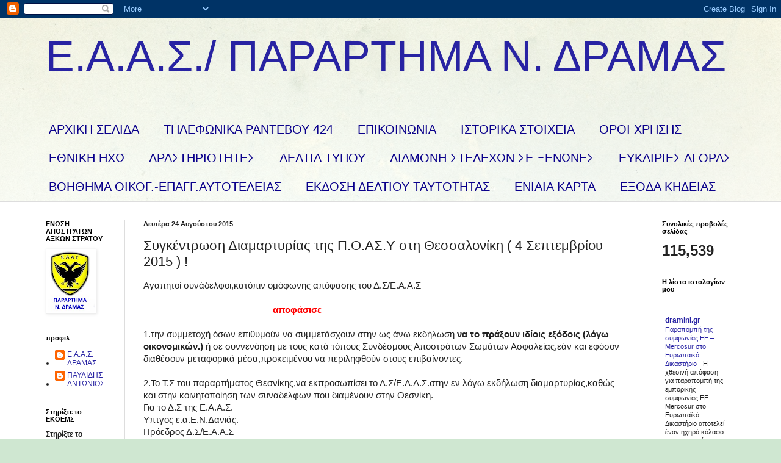

--- FILE ---
content_type: text/html; charset=UTF-8
request_url: https://enosiapostratondramas.blogspot.com/2015/08/4-2015.html
body_size: 24763
content:
<!DOCTYPE html>
<html class='v2' dir='ltr' lang='el'>
<head>
<link href='https://www.blogger.com/static/v1/widgets/335934321-css_bundle_v2.css' rel='stylesheet' type='text/css'/>
<meta content='width=1100' name='viewport'/>
<meta content='text/html; charset=UTF-8' http-equiv='Content-Type'/>
<meta content='blogger' name='generator'/>
<link href='https://enosiapostratondramas.blogspot.com/favicon.ico' rel='icon' type='image/x-icon'/>
<link href='http://enosiapostratondramas.blogspot.com/2015/08/4-2015.html' rel='canonical'/>
<link rel="alternate" type="application/atom+xml" title="Ε.Α.Α.Σ./ ΠΑΡΑΡΤΗΜΑ Ν. ΔΡΑΜΑΣ - Atom" href="https://enosiapostratondramas.blogspot.com/feeds/posts/default" />
<link rel="alternate" type="application/rss+xml" title="Ε.Α.Α.Σ./ ΠΑΡΑΡΤΗΜΑ Ν. ΔΡΑΜΑΣ - RSS" href="https://enosiapostratondramas.blogspot.com/feeds/posts/default?alt=rss" />
<link rel="service.post" type="application/atom+xml" title="Ε.Α.Α.Σ./ ΠΑΡΑΡΤΗΜΑ Ν. ΔΡΑΜΑΣ - Atom" href="https://www.blogger.com/feeds/3412927976256674535/posts/default" />

<link rel="alternate" type="application/atom+xml" title="Ε.Α.Α.Σ./ ΠΑΡΑΡΤΗΜΑ Ν. ΔΡΑΜΑΣ - Atom" href="https://enosiapostratondramas.blogspot.com/feeds/5021462036737751788/comments/default" />
<!--Can't find substitution for tag [blog.ieCssRetrofitLinks]-->
<link href='https://mail.google.com/mail/u/0/images/cleardot.gif' rel='image_src'/>
<meta content='http://enosiapostratondramas.blogspot.com/2015/08/4-2015.html' property='og:url'/>
<meta content='Συγκέντρωση Διαμαρτυρίας της Π.Ο.ΑΣ.Υ στη Θεσσαλονίκη ( 4 Σεπτεμβρίου 2015 ) !' property='og:title'/>
<meta content='        Αγ απητοί συνάδελφοι,κατόπιν ομόφωνης απόφασης του Δ.Σ/Ε.Α.Α.Σ                                                           αποφάσισε  ...' property='og:description'/>
<meta content='https://lh3.googleusercontent.com/blogger_img_proxy/AEn0k_tHKjMli-w-6mlTRB0dVGa1epM9p6KnG0l4M6FYYPO_2AybajgF864wxk5LpaNJ_LYMMiM3oPrLXqSCBEq9lJc-477uk8yhYi4HYSYb4pPoz0AnYxd9Gjo=w1200-h630-p-k-no-nu' property='og:image'/>
<title>Ε.Α.Α.Σ./ ΠΑΡΑΡΤΗΜΑ Ν. ΔΡΑΜΑΣ: Συγκέντρωση Διαμαρτυρίας της Π.Ο.ΑΣ.Υ στη Θεσσαλονίκη ( 4 Σεπτεμβρίου 2015 ) !</title>
<style id='page-skin-1' type='text/css'><!--
/*
-----------------------------------------------
Blogger Template Style
Name:     Simple
Designer: Blogger
URL:      www.blogger.com
----------------------------------------------- */
/* Content
----------------------------------------------- */
body {
font: normal normal 12px Arial, Tahoma, Helvetica, FreeSans, sans-serif;
color: #222222;
background: #cfe7d1 url(//themes.googleusercontent.com/image?id=1x_TqXo6-7t6y2ZiuOyQ2Bk6Zod9CTtyKYtRui0IeQJe6hVlJcQiXYG2xQGkxKvl6iZMJ) repeat fixed top center /* Credit: gaffera (http://www.istockphoto.com/googleimages.php?id=4072573&amp;platform=blogger) */;
padding: 0 0 0 0;
background-attachment: scroll;
}
html body .content-outer {
min-width: 0;
max-width: 100%;
width: 100%;
}
h2 {
font-size: 22px;
}
a:link {
text-decoration:none;
color: #2823a3;
}
a:visited {
text-decoration:none;
color: #8a7ca1;
}
a:hover {
text-decoration:underline;
color: #5c5ec2;
}
.body-fauxcolumn-outer .fauxcolumn-inner {
background: transparent url(https://resources.blogblog.com/blogblog/data/1kt/simple/body_gradient_tile_light.png) repeat scroll top left;
_background-image: none;
}
.body-fauxcolumn-outer .cap-top {
position: absolute;
z-index: 1;
height: 400px;
width: 100%;
}
.body-fauxcolumn-outer .cap-top .cap-left {
width: 100%;
background: transparent url(https://resources.blogblog.com/blogblog/data/1kt/simple/gradients_light.png) repeat-x scroll top left;
_background-image: none;
}
.content-outer {
-moz-box-shadow: 0 0 0 rgba(0, 0, 0, .15);
-webkit-box-shadow: 0 0 0 rgba(0, 0, 0, .15);
-goog-ms-box-shadow: 0 0 0 #333333;
box-shadow: 0 0 0 rgba(0, 0, 0, .15);
margin-bottom: 1px;
}
.content-inner {
padding: 0 0;
}
.main-outer, .footer-outer {
background-color: #ffffff;
}
/* Header
----------------------------------------------- */
.header-outer {
background: transparent none repeat-x scroll 0 -400px;
_background-image: none;
}
.Header h1 {
font: normal normal 70px Arial, Tahoma, Helvetica, FreeSans, sans-serif;
color: #2823a3;
text-shadow: 0 0 0 rgba(0, 0, 0, .2);
}
.Header h1 a {
color: #2823a3;
}
.Header .description {
font-size: 200%;
color: #444444;
}
.header-inner .Header .titlewrapper {
padding: 22px 30px;
}
.header-inner .Header .descriptionwrapper {
padding: 0 30px;
}
/* Tabs
----------------------------------------------- */
.tabs-inner .section:first-child {
border-top: 0 solid #dddddd;
}
.tabs-inner .section:first-child ul {
margin-top: -0;
border-top: 0 solid #dddddd;
border-left: 0 solid #dddddd;
border-right: 0 solid #dddddd;
}
.tabs-inner .widget ul {
background: transparent none repeat-x scroll 0 -800px;
_background-image: none;
border-bottom: 0 solid #dddddd;
margin-top: 0;
margin-left: -0;
margin-right: -0;
}
.tabs-inner .widget li a {
display: inline-block;
padding: .6em 1em;
font: normal normal 20px Arial, Tahoma, Helvetica, FreeSans, sans-serif;
color: #0a008b;
border-left: 0 solid #ffffff;
border-right: 0 solid #dddddd;
}
.tabs-inner .widget li:first-child a {
border-left: none;
}
.tabs-inner .widget li.selected a, .tabs-inner .widget li a:hover {
color: #444444;
background-color: transparent;
text-decoration: none;
}
/* Columns
----------------------------------------------- */
.main-outer {
border-top: 1px solid #dddddd;
}
.fauxcolumn-left-outer .fauxcolumn-inner {
border-right: 1px solid #dddddd;
}
.fauxcolumn-right-outer .fauxcolumn-inner {
border-left: 1px solid #dddddd;
}
/* Headings
----------------------------------------------- */
div.widget > h2,
div.widget h2.title {
margin: 0 0 1em 0;
font: normal bold 11px Arial, Tahoma, Helvetica, FreeSans, sans-serif;
color: #000000;
}
/* Widgets
----------------------------------------------- */
.widget .zippy {
color: #999999;
text-shadow: 2px 2px 1px rgba(0, 0, 0, .1);
}
.widget .popular-posts ul {
list-style: none;
}
/* Posts
----------------------------------------------- */
h2.date-header {
font: normal bold 11px Arial, Tahoma, Helvetica, FreeSans, sans-serif;
}
.date-header span {
background-color: transparent;
color: #222222;
padding: inherit;
letter-spacing: inherit;
margin: inherit;
}
.main-inner {
padding-top: 30px;
padding-bottom: 30px;
}
.main-inner .column-center-inner {
padding: 0 15px;
}
.main-inner .column-center-inner .section {
margin: 0 15px;
}
.post {
margin: 0 0 25px 0;
}
h3.post-title, .comments h4 {
font: normal normal 22px Arial, Tahoma, Helvetica, FreeSans, sans-serif;
margin: .75em 0 0;
}
.post-body {
font-size: 110%;
line-height: 1.4;
position: relative;
}
.post-body img, .post-body .tr-caption-container, .Profile img, .Image img,
.BlogList .item-thumbnail img {
padding: 2px;
background: #ffffff;
border: 1px solid #eeeeee;
-moz-box-shadow: 1px 1px 5px rgba(0, 0, 0, .1);
-webkit-box-shadow: 1px 1px 5px rgba(0, 0, 0, .1);
box-shadow: 1px 1px 5px rgba(0, 0, 0, .1);
}
.post-body img, .post-body .tr-caption-container {
padding: 5px;
}
.post-body .tr-caption-container {
color: #222222;
}
.post-body .tr-caption-container img {
padding: 0;
background: transparent;
border: none;
-moz-box-shadow: 0 0 0 rgba(0, 0, 0, .1);
-webkit-box-shadow: 0 0 0 rgba(0, 0, 0, .1);
box-shadow: 0 0 0 rgba(0, 0, 0, .1);
}
.post-header {
margin: 0 0 1.5em;
line-height: 1.6;
font-size: 90%;
}
.post-footer {
margin: 20px -2px 0;
padding: 5px 10px;
color: #666666;
background-color: #f9f9f9;
border-bottom: 1px solid #eeeeee;
line-height: 1.6;
font-size: 90%;
}
#comments .comment-author {
padding-top: 1.5em;
border-top: 1px solid #dddddd;
background-position: 0 1.5em;
}
#comments .comment-author:first-child {
padding-top: 0;
border-top: none;
}
.avatar-image-container {
margin: .2em 0 0;
}
#comments .avatar-image-container img {
border: 1px solid #eeeeee;
}
/* Comments
----------------------------------------------- */
.comments .comments-content .icon.blog-author {
background-repeat: no-repeat;
background-image: url([data-uri]);
}
.comments .comments-content .loadmore a {
border-top: 1px solid #999999;
border-bottom: 1px solid #999999;
}
.comments .comment-thread.inline-thread {
background-color: #f9f9f9;
}
.comments .continue {
border-top: 2px solid #999999;
}
/* Accents
---------------------------------------------- */
.section-columns td.columns-cell {
border-left: 1px solid #dddddd;
}
.blog-pager {
background: transparent none no-repeat scroll top center;
}
.blog-pager-older-link, .home-link,
.blog-pager-newer-link {
background-color: #ffffff;
padding: 5px;
}
.footer-outer {
border-top: 0 dashed #bbbbbb;
}
/* Mobile
----------------------------------------------- */
body.mobile  {
background-size: auto;
}
.mobile .body-fauxcolumn-outer {
background: transparent none repeat scroll top left;
}
.mobile .body-fauxcolumn-outer .cap-top {
background-size: 100% auto;
}
.mobile .content-outer {
-webkit-box-shadow: 0 0 3px rgba(0, 0, 0, .15);
box-shadow: 0 0 3px rgba(0, 0, 0, .15);
}
.mobile .tabs-inner .widget ul {
margin-left: 0;
margin-right: 0;
}
.mobile .post {
margin: 0;
}
.mobile .main-inner .column-center-inner .section {
margin: 0;
}
.mobile .date-header span {
padding: 0.1em 10px;
margin: 0 -10px;
}
.mobile h3.post-title {
margin: 0;
}
.mobile .blog-pager {
background: transparent none no-repeat scroll top center;
}
.mobile .footer-outer {
border-top: none;
}
.mobile .main-inner, .mobile .footer-inner {
background-color: #ffffff;
}
.mobile-index-contents {
color: #222222;
}
.mobile-link-button {
background-color: #2823a3;
}
.mobile-link-button a:link, .mobile-link-button a:visited {
color: #ffffff;
}
.mobile .tabs-inner .section:first-child {
border-top: none;
}
.mobile .tabs-inner .PageList .widget-content {
background-color: transparent;
color: #444444;
border-top: 0 solid #dddddd;
border-bottom: 0 solid #dddddd;
}
.mobile .tabs-inner .PageList .widget-content .pagelist-arrow {
border-left: 1px solid #dddddd;
}

--></style>
<style id='template-skin-1' type='text/css'><!--
body {
min-width: 1190px;
}
.content-outer, .content-fauxcolumn-outer, .region-inner {
min-width: 1190px;
max-width: 1190px;
_width: 1190px;
}
.main-inner .columns {
padding-left: 160px;
padding-right: 180px;
}
.main-inner .fauxcolumn-center-outer {
left: 160px;
right: 180px;
/* IE6 does not respect left and right together */
_width: expression(this.parentNode.offsetWidth -
parseInt("160px") -
parseInt("180px") + 'px');
}
.main-inner .fauxcolumn-left-outer {
width: 160px;
}
.main-inner .fauxcolumn-right-outer {
width: 180px;
}
.main-inner .column-left-outer {
width: 160px;
right: 100%;
margin-left: -160px;
}
.main-inner .column-right-outer {
width: 180px;
margin-right: -180px;
}
#layout {
min-width: 0;
}
#layout .content-outer {
min-width: 0;
width: 800px;
}
#layout .region-inner {
min-width: 0;
width: auto;
}
body#layout div.add_widget {
padding: 8px;
}
body#layout div.add_widget a {
margin-left: 32px;
}
--></style>
<style>
    body {background-image:url(\/\/themes.googleusercontent.com\/image?id=1x_TqXo6-7t6y2ZiuOyQ2Bk6Zod9CTtyKYtRui0IeQJe6hVlJcQiXYG2xQGkxKvl6iZMJ);}
    
@media (max-width: 200px) { body {background-image:url(\/\/themes.googleusercontent.com\/image?id=1x_TqXo6-7t6y2ZiuOyQ2Bk6Zod9CTtyKYtRui0IeQJe6hVlJcQiXYG2xQGkxKvl6iZMJ&options=w200);}}
@media (max-width: 400px) and (min-width: 201px) { body {background-image:url(\/\/themes.googleusercontent.com\/image?id=1x_TqXo6-7t6y2ZiuOyQ2Bk6Zod9CTtyKYtRui0IeQJe6hVlJcQiXYG2xQGkxKvl6iZMJ&options=w400);}}
@media (max-width: 800px) and (min-width: 401px) { body {background-image:url(\/\/themes.googleusercontent.com\/image?id=1x_TqXo6-7t6y2ZiuOyQ2Bk6Zod9CTtyKYtRui0IeQJe6hVlJcQiXYG2xQGkxKvl6iZMJ&options=w800);}}
@media (max-width: 1200px) and (min-width: 801px) { body {background-image:url(\/\/themes.googleusercontent.com\/image?id=1x_TqXo6-7t6y2ZiuOyQ2Bk6Zod9CTtyKYtRui0IeQJe6hVlJcQiXYG2xQGkxKvl6iZMJ&options=w1200);}}
/* Last tag covers anything over one higher than the previous max-size cap. */
@media (min-width: 1201px) { body {background-image:url(\/\/themes.googleusercontent.com\/image?id=1x_TqXo6-7t6y2ZiuOyQ2Bk6Zod9CTtyKYtRui0IeQJe6hVlJcQiXYG2xQGkxKvl6iZMJ&options=w1600);}}
  </style>
<link href='https://www.blogger.com/dyn-css/authorization.css?targetBlogID=3412927976256674535&amp;zx=7d4a342c-0742-4489-bf88-0a19f70285c3' media='none' onload='if(media!=&#39;all&#39;)media=&#39;all&#39;' rel='stylesheet'/><noscript><link href='https://www.blogger.com/dyn-css/authorization.css?targetBlogID=3412927976256674535&amp;zx=7d4a342c-0742-4489-bf88-0a19f70285c3' rel='stylesheet'/></noscript>
<meta name='google-adsense-platform-account' content='ca-host-pub-1556223355139109'/>
<meta name='google-adsense-platform-domain' content='blogspot.com'/>

</head>
<body class='loading variant-wide'>
<div class='navbar section' id='navbar' name='Navbar'><div class='widget Navbar' data-version='1' id='Navbar1'><script type="text/javascript">
    function setAttributeOnload(object, attribute, val) {
      if(window.addEventListener) {
        window.addEventListener('load',
          function(){ object[attribute] = val; }, false);
      } else {
        window.attachEvent('onload', function(){ object[attribute] = val; });
      }
    }
  </script>
<div id="navbar-iframe-container"></div>
<script type="text/javascript" src="https://apis.google.com/js/platform.js"></script>
<script type="text/javascript">
      gapi.load("gapi.iframes:gapi.iframes.style.bubble", function() {
        if (gapi.iframes && gapi.iframes.getContext) {
          gapi.iframes.getContext().openChild({
              url: 'https://www.blogger.com/navbar/3412927976256674535?po\x3d5021462036737751788\x26origin\x3dhttps://enosiapostratondramas.blogspot.com',
              where: document.getElementById("navbar-iframe-container"),
              id: "navbar-iframe"
          });
        }
      });
    </script><script type="text/javascript">
(function() {
var script = document.createElement('script');
script.type = 'text/javascript';
script.src = '//pagead2.googlesyndication.com/pagead/js/google_top_exp.js';
var head = document.getElementsByTagName('head')[0];
if (head) {
head.appendChild(script);
}})();
</script>
</div></div>
<div class='body-fauxcolumns'>
<div class='fauxcolumn-outer body-fauxcolumn-outer'>
<div class='cap-top'>
<div class='cap-left'></div>
<div class='cap-right'></div>
</div>
<div class='fauxborder-left'>
<div class='fauxborder-right'></div>
<div class='fauxcolumn-inner'>
</div>
</div>
<div class='cap-bottom'>
<div class='cap-left'></div>
<div class='cap-right'></div>
</div>
</div>
</div>
<div class='content'>
<div class='content-fauxcolumns'>
<div class='fauxcolumn-outer content-fauxcolumn-outer'>
<div class='cap-top'>
<div class='cap-left'></div>
<div class='cap-right'></div>
</div>
<div class='fauxborder-left'>
<div class='fauxborder-right'></div>
<div class='fauxcolumn-inner'>
</div>
</div>
<div class='cap-bottom'>
<div class='cap-left'></div>
<div class='cap-right'></div>
</div>
</div>
</div>
<div class='content-outer'>
<div class='content-cap-top cap-top'>
<div class='cap-left'></div>
<div class='cap-right'></div>
</div>
<div class='fauxborder-left content-fauxborder-left'>
<div class='fauxborder-right content-fauxborder-right'></div>
<div class='content-inner'>
<header>
<div class='header-outer'>
<div class='header-cap-top cap-top'>
<div class='cap-left'></div>
<div class='cap-right'></div>
</div>
<div class='fauxborder-left header-fauxborder-left'>
<div class='fauxborder-right header-fauxborder-right'></div>
<div class='region-inner header-inner'>
<div class='header section' id='header' name='Κεφαλίδα'><div class='widget Header' data-version='1' id='Header1'>
<div id='header-inner'>
<div class='titlewrapper'>
<h1 class='title'>
<a href='https://enosiapostratondramas.blogspot.com/'>
Ε.Α.Α.Σ./ ΠΑΡΑΡΤΗΜΑ Ν. ΔΡΑΜΑΣ
</a>
</h1>
</div>
<div class='descriptionwrapper'>
<p class='description'><span>
</span></p>
</div>
</div>
</div></div>
</div>
</div>
<div class='header-cap-bottom cap-bottom'>
<div class='cap-left'></div>
<div class='cap-right'></div>
</div>
</div>
</header>
<div class='tabs-outer'>
<div class='tabs-cap-top cap-top'>
<div class='cap-left'></div>
<div class='cap-right'></div>
</div>
<div class='fauxborder-left tabs-fauxborder-left'>
<div class='fauxborder-right tabs-fauxborder-right'></div>
<div class='region-inner tabs-inner'>
<div class='tabs section' id='crosscol' name='Σε όλες τις στήλες'><div class='widget PageList' data-version='1' id='PageList1'>
<h2>ΙΣΤΟΡΙΚΑ  ΣΤΟΙΧΕΙΑ</h2>
<div class='widget-content'>
<ul>
<li>
<a href='https://enosiapostratondramas.blogspot.com/'>ΑΡΧΙΚΗ ΣΕΛΙΔΑ</a>
</li>
<li>
<a href='https://424gsne.army.gr/?q=node/152'>ΤΗΛΕΦΩΝΙΚΑ  ΡΑΝΤΕΒΟΥ  424 </a>
</li>
<li>
<a href='https://enosiapostratondramas.blogspot.com/p/blog-page_45.html'>ΕΠΙΚΟΙΝΩΝΙΑ</a>
</li>
<li>
<a href='https://enosiapostratondramas.blogspot.com/p/blog-page_13.html'>ΙΣΤΟΡΙΚΑ  ΣΤΟΙΧΕΙΑ</a>
</li>
<li>
<a href='https://enosiapostratondramas.blogspot.com/p/blog-page_30.html'>ΟΡΟΙ  ΧΡΗΣΗΣ</a>
</li>
<li>
<a href='http://www.eaas.gr/?q=documents'>ΕΘΝΙΚΗ  ΗΧΩ </a>
</li>
<li>
<a href='http://enosiapostratondramas.blogspot.gr/search/label/%CE%B4%CF%81%CE%B1%CF%83%CF%84%CE%B7%CF%81%CE%B9%CE%BF%CF%84%CE%B7%CF%84%CE%B5%CF%82'>ΔΡΑΣΤΗΡΙΟΤΗΤΕΣ</a>
</li>
<li>
<a href='http://enosiapostratondramas.blogspot.gr/search/label/%CE%B4%CE%B5%CE%BB%CF%84%CE%B9%CE%BF%20%CF%84%CF%85%CF%80%CE%BF%CF%85'>ΔΕΛΤΙΑ  ΤΥΠΟΥ </a>
</li>
<li>
<a href='http://www.eaas.gr/?q=site-page/%CE%B4%CE%B9%CE%B1%CE%BC%CE%BF%CE%BD%CE%AE-%CF%83%CF%84%CE%B5%CE%BB%CE%B5%CF%87%CF%8E%CE%BD-%CF%83%CE%B5-%CE%BE%CE%B5%CE%BD%CF%8E%CE%BD%CE%B5%CF%82'>ΔΙΑΜΟΝΗ  ΣΤΕΛΕΧΩΝ ΣΕ  ΞΕΝΩΝΕΣ</a>
</li>
<li>
<a href='http://enosiapostratondramas.blogspot.gr/search/label/%CE%B5%CF%85%CE%BA%CE%B1%CE%B9%CF%81%CE%B9%CE%B5%CF%82'>ΕΥΚΑΙΡΙΕΣ  ΑΓΟΡΑΣ </a>
</li>
<li>
<a href='https://mts.army.gr/el/voithima-oikog.-epagg.-aytoteleias'>ΒΟΗΘΗΜΑ ΟΙΚΟΓ.-ΕΠΑΓΓ.ΑΥΤΟΤΕΛΕΙΑΣ</a>
</li>
<li>
<a href='https://enosiapostratondramas.blogspot.com/2019/02/blog-post_18.html'>ΕΚΔΟΣΗ  ΔΕΛΤΙΟΥ  ΤΑΥΤΟΤΗΤΑΣ</a>
</li>
<li>
<a href='https://enosiapostratondramas.blogspot.com/2019/02/blog-post_3.html'>ΕΝΙΑΙΑ  ΚΑΡΤΑ</a>
</li>
<li>
<a href='https://enosiapostratondramas.blogspot.com/2019/02/blog-post_34.html'>ΕΞΟΔΑ ΚΗΔΕΙΑΣ</a>
</li>
</ul>
<div class='clear'></div>
</div>
</div></div>
<div class='tabs no-items section' id='crosscol-overflow' name='Cross-Column 2'></div>
</div>
</div>
<div class='tabs-cap-bottom cap-bottom'>
<div class='cap-left'></div>
<div class='cap-right'></div>
</div>
</div>
<div class='main-outer'>
<div class='main-cap-top cap-top'>
<div class='cap-left'></div>
<div class='cap-right'></div>
</div>
<div class='fauxborder-left main-fauxborder-left'>
<div class='fauxborder-right main-fauxborder-right'></div>
<div class='region-inner main-inner'>
<div class='columns fauxcolumns'>
<div class='fauxcolumn-outer fauxcolumn-center-outer'>
<div class='cap-top'>
<div class='cap-left'></div>
<div class='cap-right'></div>
</div>
<div class='fauxborder-left'>
<div class='fauxborder-right'></div>
<div class='fauxcolumn-inner'>
</div>
</div>
<div class='cap-bottom'>
<div class='cap-left'></div>
<div class='cap-right'></div>
</div>
</div>
<div class='fauxcolumn-outer fauxcolumn-left-outer'>
<div class='cap-top'>
<div class='cap-left'></div>
<div class='cap-right'></div>
</div>
<div class='fauxborder-left'>
<div class='fauxborder-right'></div>
<div class='fauxcolumn-inner'>
</div>
</div>
<div class='cap-bottom'>
<div class='cap-left'></div>
<div class='cap-right'></div>
</div>
</div>
<div class='fauxcolumn-outer fauxcolumn-right-outer'>
<div class='cap-top'>
<div class='cap-left'></div>
<div class='cap-right'></div>
</div>
<div class='fauxborder-left'>
<div class='fauxborder-right'></div>
<div class='fauxcolumn-inner'>
</div>
</div>
<div class='cap-bottom'>
<div class='cap-left'></div>
<div class='cap-right'></div>
</div>
</div>
<!-- corrects IE6 width calculation -->
<div class='columns-inner'>
<div class='column-center-outer'>
<div class='column-center-inner'>
<div class='main section' id='main' name='Κύριος'><div class='widget Blog' data-version='1' id='Blog1'>
<div class='blog-posts hfeed'>

          <div class="date-outer">
        
<h2 class='date-header'><span>Δευτέρα 24 Αυγούστου 2015</span></h2>

          <div class="date-posts">
        
<div class='post-outer'>
<div class='post hentry uncustomized-post-template' itemprop='blogPost' itemscope='itemscope' itemtype='http://schema.org/BlogPosting'>
<meta content='https://mail.google.com/mail/u/0/images/cleardot.gif' itemprop='image_url'/>
<meta content='3412927976256674535' itemprop='blogId'/>
<meta content='5021462036737751788' itemprop='postId'/>
<a name='5021462036737751788'></a>
<h3 class='post-title entry-title' itemprop='name'>
Συγκέντρωση Διαμαρτυρίας της Π.Ο.ΑΣ.Υ στη Θεσσαλονίκη ( 4 Σεπτεμβρίου 2015 ) !
</h3>
<div class='post-header'>
<div class='post-header-line-1'></div>
</div>
<div class='post-body entry-content' id='post-body-5021462036737751788' itemprop='description articleBody'>
<div dir="ltr" style="text-align: left;" trbidi="on">
<div class="ii gt m14f45da72a347de8 adP adO" id=":18z" style="font-family: Arial, Tahoma, Helvetica, FreeSans, sans-serif; font-size: 14.850000381469727px; line-height: 20px;">
<div class="a3s" id=":18y" style="overflow: hidden;">
<div dir="ltr">
<div>
<div>
<div>
<div>
<span style="background-color: white;">Αγ</span><span style="background-color: white;">απητοί συνάδελφοι,κατόπιν ομόφωνης απόφασης του Δ.Σ/Ε.Α.Α.Σ&nbsp;</span></div>
<div>
<span style="background-color: white;"><br />&nbsp;&nbsp;&nbsp;&nbsp;&nbsp;&nbsp;&nbsp;&nbsp;&nbsp;&nbsp;&nbsp;&nbsp;&nbsp;&nbsp;&nbsp;&nbsp;&nbsp;&nbsp;&nbsp;&nbsp;&nbsp;&nbsp;&nbsp;&nbsp;&nbsp;&nbsp;&nbsp;&nbsp;&nbsp;&nbsp;<wbr></wbr>&nbsp; &nbsp; &nbsp; &nbsp; &nbsp; &nbsp; &nbsp; &nbsp; &nbsp; &nbsp; &nbsp;&nbsp;<span style="color: red;"><b>&nbsp;αποφάσισε&nbsp;</b></span></span></div>
<div>
<span style="background-color: white;"><br />1.την συμμετοχή όσων επιθυμούν να συμμετάσχουν στην ως άνω εκδήλωση<b>&nbsp;να το πράξουν ιδίοις εξόδοις (λόγω οικονομικών.)&nbsp;</b>ή σε συννενόηση με τους κατά τόπους Συνδέσμους Αποστράτων Σωμάτων Ασφαλείας,εάν και εφόσον διαθέσουν μεταφορικά μέσα,προκειμένου να περιληφθούν στους επιβαίνοντες.</span></div>
<div>
<span style="background-color: white;"><br /></span></div>
<span style="background-color: white;">2.Το Τ.Σ του παραρτήματος Θεσνίκης,να εκπροσωπίσει το Δ.Σ/Ε.Α.Α.Σ.στην εν λόγω εκδήλωση διαμαρτυρίας,καθώς και στην κοινητοποίηση των συναδέλφων που διαμένουν στην Θεσνίκη.</span></div>
<span style="background-color: white;">Για το Δ.Σ της Ε.Α.Α.Σ.</span></div>
<span style="background-color: white;">Υπτγος ε.α.Ε.Ν.Δανιάς.</span></div>
<span style="background-color: white;">Πρόεδρος Δ.Σ/Ε.Α.Α.Σ</span></div>
</div>
</div>
<table cellpadding="0" class="cf gJ" style="color: #cccccc; font-family: Arial, Tahoma, Helvetica, FreeSans, sans-serif; font-size: 14.850000381469727px; line-height: 20px;"><tbody>
<tr class="acZ"><td class="gF gK"><table cellpadding="0" class="cf ix"><tbody>
<tr><td><h3 class="iw" style="margin: 0px; position: relative;">
<span class="gD" name="Evagelos Danias" style="background-color: white;">Evagelos Danias</span></h3>
</td></tr>
</tbody></table>
</td><td class="gH"><div class="gK">
<span style="background-color: white;"><br /></span>
<div class="zd" role="checkbox" style="outline: 0px;" tabindex="0">
<span class="T-KT" style="background-color: white;"><img alt="" class="f T-KT-JX" src="https://mail.google.com/mail/u/0/images/cleardot.gif" /></span></div>
</div>
</td><td class="gH"><span style="background-color: white;"><br /></span></td><td class="gH acX" rowspan="2"><span style="background-color: white;"><br /></span></td></tr>
<tr class="acZ xD"></tr>
<tr class="acZ xD"><td colspan="3"><table cellpadding="0" class="cf adz"><tbody>
<tr><td class="ady"><span style="background-color: white;"><br /></span></td></tr>
</tbody></table>
</td></tr>
</tbody></table>
</div>
<div style='clear: both;'></div>
</div>
<div class='post-footer'>
<div class='post-footer-line post-footer-line-1'>
<span class='post-author vcard'>
Αναρτήθηκε από
<span class='fn' itemprop='author' itemscope='itemscope' itemtype='http://schema.org/Person'>
<meta content='https://www.blogger.com/profile/12202793610942624841' itemprop='url'/>
<a class='g-profile' href='https://www.blogger.com/profile/12202793610942624841' rel='author' title='author profile'>
<span itemprop='name'>Ε.Α.Α.Σ. ΔΡΑΜΑΣ</span>
</a>
</span>
</span>
<span class='post-timestamp'>
στις
<meta content='http://enosiapostratondramas.blogspot.com/2015/08/4-2015.html' itemprop='url'/>
<a class='timestamp-link' href='https://enosiapostratondramas.blogspot.com/2015/08/4-2015.html' rel='bookmark' title='permanent link'><abbr class='published' itemprop='datePublished' title='2015-08-24T13:10:00+03:00'>1:10:00&#8239;μ.μ.</abbr></a>
</span>
<span class='post-comment-link'>
</span>
<span class='post-icons'>
<span class='item-control blog-admin pid-1175690724'>
<a href='https://www.blogger.com/post-edit.g?blogID=3412927976256674535&postID=5021462036737751788&from=pencil' title='Επεξεργασία ανάρτησης'>
<img alt='' class='icon-action' height='18' src='https://resources.blogblog.com/img/icon18_edit_allbkg.gif' width='18'/>
</a>
</span>
</span>
<div class='post-share-buttons goog-inline-block'>
<a class='goog-inline-block share-button sb-email' href='https://www.blogger.com/share-post.g?blogID=3412927976256674535&postID=5021462036737751788&target=email' target='_blank' title='Αποστολή με μήνυμα ηλεκτρονικού ταχυδρομείου
'><span class='share-button-link-text'>Αποστολή με μήνυμα ηλεκτρονικού ταχυδρομείου
</span></a><a class='goog-inline-block share-button sb-blog' href='https://www.blogger.com/share-post.g?blogID=3412927976256674535&postID=5021462036737751788&target=blog' onclick='window.open(this.href, "_blank", "height=270,width=475"); return false;' target='_blank' title='BlogThis!'><span class='share-button-link-text'>BlogThis!</span></a><a class='goog-inline-block share-button sb-twitter' href='https://www.blogger.com/share-post.g?blogID=3412927976256674535&postID=5021462036737751788&target=twitter' target='_blank' title='Κοινοποίηση στο X'><span class='share-button-link-text'>Κοινοποίηση στο X</span></a><a class='goog-inline-block share-button sb-facebook' href='https://www.blogger.com/share-post.g?blogID=3412927976256674535&postID=5021462036737751788&target=facebook' onclick='window.open(this.href, "_blank", "height=430,width=640"); return false;' target='_blank' title='Μοιραστείτε το στο Facebook'><span class='share-button-link-text'>Μοιραστείτε το στο Facebook</span></a><a class='goog-inline-block share-button sb-pinterest' href='https://www.blogger.com/share-post.g?blogID=3412927976256674535&postID=5021462036737751788&target=pinterest' target='_blank' title='Κοινοποίηση στο Pinterest'><span class='share-button-link-text'>Κοινοποίηση στο Pinterest</span></a>
</div>
</div>
<div class='post-footer-line post-footer-line-2'>
<span class='post-labels'>
Ετικέτες
<a href='https://enosiapostratondramas.blogspot.com/search/label/%CE%B1%CE%BD%CE%B1%CE%BA%CE%BF%CE%B9%CE%BD%CF%89%CF%83%CE%B7' rel='tag'>ανακοινωση</a>
</span>
</div>
<div class='post-footer-line post-footer-line-3'>
<span class='post-location'>
</span>
</div>
</div>
</div>
<div class='comments' id='comments'>
<a name='comments'></a>
<h4>Δεν υπάρχουν σχόλια:</h4>
<div id='Blog1_comments-block-wrapper'>
<dl class='avatar-comment-indent' id='comments-block'>
</dl>
</div>
<p class='comment-footer'>
<div class='comment-form'>
<a name='comment-form'></a>
<h4 id='comment-post-message'>Δημοσίευση σχολίου</h4>
<p>
</p>
<p>Σημείωση: Μόνο ένα μέλος αυτού του ιστολογίου μπορεί να αναρτήσει σχόλιο.</p>
<a href='https://www.blogger.com/comment/frame/3412927976256674535?po=5021462036737751788&hl=el&saa=85391&origin=https://enosiapostratondramas.blogspot.com' id='comment-editor-src'></a>
<iframe allowtransparency='true' class='blogger-iframe-colorize blogger-comment-from-post' frameborder='0' height='410px' id='comment-editor' name='comment-editor' src='' width='100%'></iframe>
<script src='https://www.blogger.com/static/v1/jsbin/2830521187-comment_from_post_iframe.js' type='text/javascript'></script>
<script type='text/javascript'>
      BLOG_CMT_createIframe('https://www.blogger.com/rpc_relay.html');
    </script>
</div>
</p>
</div>
</div>

        </div></div>
      
</div>
<div class='blog-pager' id='blog-pager'>
<span id='blog-pager-newer-link'>
<a class='blog-pager-newer-link' href='https://enosiapostratondramas.blogspot.com/2015/08/via-egnatia.html' id='Blog1_blog-pager-newer-link' title='Νεότερη ανάρτηση'>Νεότερη ανάρτηση</a>
</span>
<span id='blog-pager-older-link'>
<a class='blog-pager-older-link' href='https://enosiapostratondramas.blogspot.com/2015/08/blog-post_12.html' id='Blog1_blog-pager-older-link' title='Παλαιότερη Ανάρτηση'>Παλαιότερη Ανάρτηση</a>
</span>
<a class='home-link' href='https://enosiapostratondramas.blogspot.com/'>Αρχική σελίδα</a>
</div>
<div class='clear'></div>
<div class='post-feeds'>
<div class='feed-links'>
Εγγραφή σε:
<a class='feed-link' href='https://enosiapostratondramas.blogspot.com/feeds/5021462036737751788/comments/default' target='_blank' type='application/atom+xml'>Σχόλια ανάρτησης (Atom)</a>
</div>
</div>
</div></div>
</div>
</div>
<div class='column-left-outer'>
<div class='column-left-inner'>
<aside>
<div class='sidebar section' id='sidebar-left-1'><div class='widget Image' data-version='1' id='Image1'>
<h2>ΕΝΩΣΗ ΑΠΟΣΤΡΑΤΩΝ ΑΞΚΩΝ ΣΤΡΑΤΟΥ</h2>
<div class='widget-content'>
<img alt='ΕΝΩΣΗ ΑΠΟΣΤΡΑΤΩΝ ΑΞΚΩΝ ΣΤΡΑΤΟΥ' height='100' id='Image1_img' src='https://blogger.googleusercontent.com/img/b/R29vZ2xl/AVvXsEg1pWPrpsr005YJOyQ8asQYvKCUZRg2VxEwuK2cyAHpv9kTVsPh6XxNycxXnk8g7Rr3s5VUChwDmfw1WJ1TY5FfbJfqL2tFGto2expm7YYUIIuJk5P5-BfcifVzkYjR398M9rxdfeeK-Tcr/s100/%25CE%25A3%25CE%2597%25CE%259C%25CE%2591++%25CE%2595%25CE%2591%25CE%2591%25CE%25A3+%25CE%2594%25CE%25A1%25CE%2591%25CE%259C%25CE%2591%25CE%25A3.png' width='77'/>
<br/>
</div>
<div class='clear'></div>
</div><div class='widget Profile' data-version='1' id='Profile1'>
<h2>προφιλ</h2>
<div class='widget-content'>
<ul>
<li><a class='profile-name-link g-profile' href='https://www.blogger.com/profile/12202793610942624841' style='background-image: url(//www.blogger.com/img/logo-16.png);'>Ε.Α.Α.Σ. ΔΡΑΜΑΣ</a></li>
<li><a class='profile-name-link g-profile' href='https://www.blogger.com/profile/07356896032040704028' style='background-image: url(//www.blogger.com/img/logo-16.png);'>ΠΑΥΛΙΔΗΣ ΑΝΤΩΝΙΟΣ</a></li>
</ul>
<div class='clear'></div>
</div>
</div><div class='widget Text' data-version='1' id='Text1'>
<h2 class='title'>Στηρίξτε το EKOEMΣ</h2>
<div class='widget-content'>
<b>Στηρίξτε το EKOEMΣ ψωνίζοντας από τα EKEMΣ ΚΑΙ ΤΑ ΣΤΡΑΤΙΩΤΚΑ ΠΡΑΤΗΡΙΑ </b>.  Το 93% των κερδών κατατίθεται υπέρ EKOEMΣ. <a href="http://www.eaas.gr/?q=site-page/%CF%83%CF%84%CF%81%CE%B1%CF%84%CE%B9%CF%89%CF%84%CE%B9%CE%BA%CE%B1-%CF%80%CF%81%CE%B1%CF%84%CE%B7%CF%81%CE%B9%CE%B1"><b>Ενημερωθείτε εδώ για τα πρατήρια σε ολη την Ελλάδα</b></a>!
</div>
<div class='clear'></div>
</div><div class='widget LinkList' data-version='1' id='LinkList1'>
<h2>ΧΡΗΣΙΜΟΙ  ΣΥΝΔΕΣΜΟΙ</h2>
<div class='widget-content'>
<ul>
<li><a href='http://www.dramania.gr/'>Dramania.gr</a></li>
<li><a href='https://www.youtube.com/channel/UC5SnwSg0eCBgOJiPMbN30rQ'>ΤΟ  ΚΑΝΑΛΙ ΜΑΣ ΣΤΟ YOU TUBE</a></li>
<li><a href='http://www.pontos-news.gr/'>ΠΟΝΤΟΣ  NEWS, ΕΙΔΗΣΕΙΣ....</a></li>
<li><a href='http://www.pedramas.eu/'>ΠΕΡΙΦΕΡΙΑΚΗ  ΕΝΟΤΗΤΑ  ΔΡΑΜΑΣ</a></li>
<li><a href='http://www.saint.gr/'>Ο ΑΓΙΟΣ  ΤΗΣ  ΗΜΕΡΑΣ</a></li>
<li><a href='http://freemeteo.gr/kairos/drama/imerisia-provlepsi/simera/?gid=736364&language=greek&country=greece'>Ο    Κ Α Ι Ρ Ο Σ </a></li>
<li><a href='https://mts.army.gr/el'>ΜΤΣ</a></li>
<li><a href='http://www.minfin.gr/web/31341'>ΜΗΝΙΑΙΟ ΕΝΗΜΕΡΩΤΙΚΟ ΣΗΜΕΙΩΜΑ</a></li>
<li><a href='http://www.imdramas.gr/'>ΙΕΡΑ  ΜΗΤΡΟΠΟΛΗΣ  ΔΡΑΜΑΣ</a></li>
<li><a href='http://www.eaas.gr/'>Ε.Α.Α.Σ.</a></li>
<li><a href='http://www.dimos-dramas.gr/portal/page/portal/dimosdramas'>ΔΗΜΟΣ  ΔΡΑΜΑΣ</a></li>
<li><a href='http://aooa.army.gr/'>ΑΟΟΑ</a></li>
</ul>
<div class='clear'></div>
</div>
</div></div>
</aside>
</div>
</div>
<div class='column-right-outer'>
<div class='column-right-inner'>
<aside>
<div class='sidebar section' id='sidebar-right-1'><div class='widget Stats' data-version='1' id='Stats1'>
<h2>Συνολικές προβολές σελίδας</h2>
<div class='widget-content'>
<div id='Stats1_content' style='display: none;'>
<span class='counter-wrapper text-counter-wrapper' id='Stats1_totalCount'>
</span>
<div class='clear'></div>
</div>
</div>
</div><div class='widget BlogList' data-version='1' id='BlogList1'>
<h2 class='title'>Η λίστα ιστολογίων μου</h2>
<div class='widget-content'>
<div class='blog-list-container' id='BlogList1_container'>
<ul id='BlogList1_blogs'>
<li style='display: block;'>
<div class='blog-icon'>
<img data-lateloadsrc='https://lh3.googleusercontent.com/blogger_img_proxy/AEn0k_vMAZH9uE60qaLSlcDimACKnrb1UgPDQmnwC0WIIk7FZUrxXiqXkubGAdul8519pp0Um7iRSmmDvxuTv93U57KZ6vqOhn8=s16-w16-h16' height='16' width='16'/>
</div>
<div class='blog-content'>
<div class='blog-title'>
<a href='https://www.dramini.gr' target='_blank'>
dramini.gr</a>
</div>
<div class='item-content'>
<span class='item-title'>
<a href='https://www.dramini.gr/parapompi-tis-symfonias-ee-mercosur-sto-eyropaiko-dikastirio/' target='_blank'>
Παραπομπή της συμφωνίας ΕΕ &#8211; Mercosur στο Ευρωπαϊκό Δικαστήριο
</a>
</span>

                      -
                    
<span class='item-snippet'>


Η χθεσινή απόφαση για παραπομπή της εμπορικής συμφωνίας ΕΕ-Mercosur στο 
Ευρωπαϊκό Δικαστήριο αποτελεί έναν ηχηρό κόλαφο για την ηγεσία της 
Ευρωπαϊκής Επι...
</span>
<div class='item-time'>
Πριν από 2 ώρες
</div>
</div>
</div>
<div style='clear: both;'></div>
</li>
<li style='display: block;'>
<div class='blog-icon'>
<img data-lateloadsrc='https://lh3.googleusercontent.com/blogger_img_proxy/AEn0k_vOjqYrvgFwMTGFvthQWC0BZI7HApsEK0UAsJX-2mDoKxwDelonFZg57LxHv_jGfrV1O9cmcuQ7d-tLA7JH56hBEkkgqMOByzBf4RTMSiuD=s16-w16-h16' height='16' width='16'/>
</div>
<div class='blog-content'>
<div class='blog-title'>
<a href='https://antonisparas.blogspot.com/' target='_blank'>
Αντώνιος    Παρασκευόπουλος</a>
</div>
<div class='item-content'>
<span class='item-title'>
<a href='https://antonisparas.blogspot.com/2026/01/1870.html' target='_blank'>
ΓΕΡΩΝ ΘΕΟΦΙΛΟΣ: Η &#171;ΑΓΙΑ ΨΥΧΗ&#187; (&#8224;1870)
</a>
</span>

                      -
                    
<span class='item-snippet'>


 Ο πατήρ Θεόφιλος, κατά κόσμον Θεοδώρητος, γεννήθηκε το 1777. Ασκούσε το 
επάγγελμα του επιπλοποιού, αφιέρωνε όμως πολύ χρόνο στο να εξυπηρετεί τους 
χριστ...
</span>
<div class='item-time'>
Πριν από 4 ώρες
</div>
</div>
</div>
<div style='clear: both;'></div>
</li>
<li style='display: block;'>
<div class='blog-icon'>
<img data-lateloadsrc='https://lh3.googleusercontent.com/blogger_img_proxy/AEn0k_uUy-QTNcohM2mqkpKj7FKbkFujxcc7PpNjg_DZw7UCXxuxa3ePkVeWDKYf103X0fEe7gqX41n1JxBTP5v6LdCI_4JfYybka0ZSud1NNTU=s16-w16-h16' height='16' width='16'/>
</div>
<div class='blog-content'>
<div class='blog-title'>
<a href='http://eaasargolida.blogspot.com/' target='_blank'>
ΕΝΩΣΗ ΑΠΟΣΤΡΑΤΩΝ ΑΞΙΩΜΑΤΙΚΩΝ ΣΤΡΑΤΟΥ ΠΑΡΑΡΤΗΜΑ ΝΑΥΠΛΙΟΥ ΝΟΜΟΥ ΑΡΓΟΛΙΔΑΣ</a>
</div>
<div class='item-content'>
<span class='item-title'>
<a href='http://eaasargolida.blogspot.com/2026/01/blog-post_25.html' target='_blank'>
</a>
</span>

                      -
                    
<span class='item-snippet'>
    Ευχές
    Το Συμβούλιο και τα μέλη του Παραρτήματος Ε.Α.Α.Σ. Ναυπλίου εκφράζουν 
τις ολόθερμες ευχές τους, στον Κο ΠΑΠΠΑ ΓΡΗΓΟΡΙΟ για την ονομαστική του ...
</span>
<div class='item-time'>
Πριν από 13 ώρες
</div>
</div>
</div>
<div style='clear: both;'></div>
</li>
<li style='display: block;'>
<div class='blog-icon'>
<img data-lateloadsrc='https://lh3.googleusercontent.com/blogger_img_proxy/AEn0k_s2SpSHJAwRje-NdEDAGiiYQ4PAXG5JVQSlWS_Y54tL62BomNWbNxdelz1R18PONoida6YXvevVXt8VyRL02aIgRebEmlnlUZn8iaHdHXs=s16-w16-h16' height='16' width='16'/>
</div>
<div class='blog-content'>
<div class='blog-title'>
<a href='http://eaaspierias.blogspot.com/' target='_blank'>
ΕΑΑΣ ΠΙΕΡΙΑΣ</a>
</div>
<div class='item-content'>
<div class='item-thumbnail'>
<a href='http://eaaspierias.blogspot.com/' target='_blank'>
<img alt='' border='0' height='72' src='https://blogger.googleusercontent.com/img/b/R29vZ2xl/AVvXsEimCGT_sTplmildf6MMNkxM9f4R_81uBtGPctOmzATIkEKDgCu-qeQ4y6kvc6k9oLV0P9KVzboD0T2H1pptdCZn0fUB9gK2Czb7KIFPZRxT0gqhzQEdW4W_yEvPU60MP8wHGMFu7aXQTbMPr-R5I9VbLiAmSP1o4vp1VKaJ4wZ8qKPaFl5swr-UbBKabyM/s72-c/%CE%A3%CE%97%CE%9C%CE%91%20%CE%95%CE%91%CE%91%CE%A3%20%CE%A0%CE%99%CE%95%CE%A1%CE%99%CE%91%CE%A3.png' width='72'/>
</a>
</div>
<span class='item-title'>
<a href='http://eaaspierias.blogspot.com/2026/01/2026_22.html' target='_blank'>
(ΥΠΕΝΘΥΜΙΣΗ) Πρόσκληση Ένωσης Αποστράτων Αξιωματικών Στρατού Νομού Πιερίας 
για την Κοπή Βασιλόπιτας 2026.
</a>
</span>

                      -
                    
<span class='item-snippet'>


 

Αγαπητά Μέλη της Ε.Α.Α.Σ.

Αγαπητοί Συνάδελφοι  ε.ε , και φίλοι , Χρόνια Πολλά και καλή Χρονιά. 

Ο Πρόεδρος και το Τ/Σ της Ένωσης Αποστράτων Αξιωματικώ...
</span>
<div class='item-time'>
Πριν από 3 ημέρες
</div>
</div>
</div>
<div style='clear: both;'></div>
</li>
<li style='display: block;'>
<div class='blog-icon'>
<img data-lateloadsrc='https://lh3.googleusercontent.com/blogger_img_proxy/AEn0k_v49qwTCZ7R5kVTNgwbZDuLB_gECuy15i1Sv7-WByFmNcpi5Iso1K65gK2hHynR9pa0zVvKE0LYZKpqBVAW3wpnicF-ZhvbahXgdZiHiNGw1A=s16-w16-h16' height='16' width='16'/>
</div>
<div class='blog-content'>
<div class='blog-title'>
<a href='https://eaasimathias.blogspot.com/' target='_blank'>
ΕΑΑΣ Παράρτημα ΗΜΑΘΙΑΣ</a>
</div>
<div class='item-content'>
<div class='item-thumbnail'>
<a href='https://eaasimathias.blogspot.com/' target='_blank'>
<img alt='' border='0' height='72' src='https://blogger.googleusercontent.com/img/b/R29vZ2xl/AVvXsEjtOc_a-9zJOtP5hvGCDcqEt5TS32W6jAilgJvNgrlAcUGQtOYzqX6xfKG9Kc9YThth90fN-RDSvjgAOPsSjDt1Z5TEMqKXOm0vdwtmcWzkzwoPxpRAJuiIODgiTEu4dxSEljA2CbqIDg6BVNSBYVrwrAHoOS8HhOkVM1uPbGuJY9_TDWAPuT1OR6Z73XyC/s72-c/Logo.png' width='72'/>
</a>
</div>
<span class='item-title'>
<a href='https://eaasimathias.blogspot.com/2026/01/6.html' target='_blank'>
ΕΚΛΟΓΗ ΔΣ/ΕΑΑΣ ] ΑΝΑΚΟΙΝΩΣΗ #6
</a>
</span>

                      -
                    
<span class='item-snippet'>


 



*ΗΜΑΘΙΑ 8 Φεβρουαρίου 2026*


*(Ψηφοφορία 09.00-19.00) *


*ΒΡΕΙΤΕ ΤΟ ΚΟΝΤΙΝΟΤΕΡΟ ΕΚΛΟΓΙΚΟ ΤΜΗΜΑ*

 👇

~~~~~~~~~~~~


*1ο ΕΚΛΟΓΙΚΟ ΤΜΗΜΑ &#171;ΒΕΡΟΙΑΣ&#187;*

...
</span>
<div class='item-time'>
Πριν από 1 εβδομάδα
</div>
</div>
</div>
<div style='clear: both;'></div>
</li>
<li style='display: block;'>
<div class='blog-icon'>
<img data-lateloadsrc='https://lh3.googleusercontent.com/blogger_img_proxy/AEn0k_u8OvRYoudPSmYMqmvH_FnnmTwuJMQSTASNZq32vKSFHG_8I3KrhwzIzoz8PQGlx0cwpaMXQuThNaP5SSz8AGQpCD7UhDTZ-XUS1FyrBepKVQrqCep64nUKnIfWrjvFG4aaKEZEIAYQng=s16-w16-h16' height='16' width='16'/>
</div>
<div class='blog-content'>
<div class='blog-title'>
<a href='https://www.hellasmil.gr/index.php?option=com_content&view=frontpage' target='_blank'>
Καλωσήρθατε στην ομοσπονδία μας</a>
</div>
<div class='item-content'>
<span class='item-title'>
<a href='https://www.hellasmil.gr/index.php?option=com_content&view=article&id=1256:2025-12-24-21-16-38&catid=29:omospondia&Itemid=61' target='_blank'>
ΧΡΟΝΙΑ ΠΟΛΛΑ. ΚΑΛΑ ΧΡΙΣΤΟΥΓΕΝΝΑ και ΚΑΛΗ ΧΡΟΝΙΑ !
</a>
</span>

                      -
                    
<span class='item-snippet'>


[image: EYXES 2025 26]
</span>
<div class='item-time'>
Πριν από 4 εβδομάδες
</div>
</div>
</div>
<div style='clear: both;'></div>
</li>
<li style='display: block;'>
<div class='blog-icon'>
<img data-lateloadsrc='https://lh3.googleusercontent.com/blogger_img_proxy/AEn0k_sVFmb9_f2CSdg-9er8Ida-TeB7PssFAN_tT_0_mtbgmS0qbedW6AeU8F7fIEBm5PCbj0Mh5eBBJui675rbTPN6ZnJkV9ipvbJ5xM7WZnNc=s16-w16-h16' height='16' width='16'/>
</div>
<div class='blog-content'>
<div class='blog-title'>
<a href='http://eaastrikalon.blogspot.com/' target='_blank'>
ΕΝΩΣΗ ΑΠΟΣΤΡΑΤΩΝ ΑΞΙΩΜΑΤΙΚΩΝ ΣΤΡΑΤΟΥ ΠΑΡΑΡΤΗΜΑ ΤΡΙΚΑΛΩΝ</a>
</div>
<div class='item-content'>
<span class='item-title'>
<a href='http://eaastrikalon.blogspot.com/2025/08/2024-2025-20-2025.html' target='_blank'>
</a>
</span>

                      -
                    
<span class='item-snippet'>


 Τα μέλη του  Παραρτήματος που έχουν τέκνα που ήταν μαθητές  Β&#900; και Γ&#900; 
Τάξης του Λυκείου, σχολικού έτους 2024-2025, που φοιτούν σε Δημόσια ή 
Ιδιωτικά Σχο...
</span>
<div class='item-time'>
Πριν από 4 μήνες
</div>
</div>
</div>
<div style='clear: both;'></div>
</li>
<li style='display: block;'>
<div class='blog-icon'>
<img data-lateloadsrc='https://lh3.googleusercontent.com/blogger_img_proxy/AEn0k_uwUI_bU4UV0CsyTTb_hv3-n91WsnRsnunxUz5D-lc_5gqbxY4dY2jhq7gQSPhjHy2Z7STIIHPbOiRiA7qOX2knKQcgOJ6wl1k4359E890=s16-w16-h16' height='16' width='16'/>
</div>
<div class='blog-content'>
<div class='blog-title'>
<a href='http://eaas-serron.blogspot.com/' target='_blank'>
ΕΑΑΣ - ΕΝΩΣΗ ΑΠΟΣΤΡΑΤΩΝ ΑΞΙΩΜΑΤΙΚΩΝ ΣΤΡΑΤΟΥ ΝΟΜΟΥ ΣΕΡΡΩΝ</a>
</div>
<div class='item-content'>
<div class='item-thumbnail'>
<a href='http://eaas-serron.blogspot.com/' target='_blank'>
<img alt='' border='0' height='72' src='https://blogger.googleusercontent.com/img/b/R29vZ2xl/AVvXsEgHMqK9esaI7HsuOb4HbRv9ic42fDIBs32yJl4vfgdGJnGOl8IEGDgXACIC4-fzfySzRL7cSGzbfer7euv5FLpkZ0TvoQx3-1TojhABlVDdvaj7TcgsiYRhKSMWkedYZgwHFjZpGn-epPZIGwxXeqgmvfiqyUTKuLBdWIpz1GmnVgFurgx6r2mcTkLSvnY/s72-w176-h128-c/%CE%B5%CE%B1%CE%B1%CF%832.png' width='72'/>
</a>
</div>
<span class='item-title'>
<a href='http://eaas-serron.blogspot.com/2023/09/blog-post.html' target='_blank'>
ΒΟΕΑ......Ο ΕΜΠΑΙΓΜΟΣ ΣΥΝΕΧΙΖΕΤΑΙ
</a>
</span>

                      -
                    
<span class='item-snippet'>
*Η ΕΑΑΣ όπως είχε δεσμευθεί κατέθεσε και 2η προσφυγή στο ΣτΕ αιτούμενη την 
πλήρη κατάργηση την ψηφισθεί σας ΚΥΑ που αφορά στη μείωση του ΒΟΕΑ των ε.α 
συναδ...
</span>
<div class='item-time'>
Πριν από 2 χρόνια
</div>
</div>
</div>
<div style='clear: both;'></div>
</li>
<li style='display: block;'>
<div class='blog-icon'>
<img data-lateloadsrc='https://lh3.googleusercontent.com/blogger_img_proxy/AEn0k_uGEt3A2D-ryXkE63phFoxH2w8nTB2ubzoxsebPfH7lhfbc8bpvUh1w3w9QnjnmxFRZBkc_eHDQVVD2FXnKlsjfbG-frroq6-cImqyh7xZqQA=s16-w16-h16' height='16' width='16'/>
</div>
<div class='blog-content'>
<div class='blog-title'>
<a href='https://staratalogia.blogspot.com/' target='_blank'>
ΣΤΑΡΑΤΑ ΛΟΓΙΑ</a>
</div>
<div class='item-content'>
<div class='item-thumbnail'>
<a href='https://staratalogia.blogspot.com/' target='_blank'>
<img alt='' border='0' height='72' src='https://1.bp.blogspot.com/-DMhDxJJP7DM/Xl4A12rqmqI/AAAAAAAAB0k/j3OXGiitBiANGz76WO-KgfsRIqAVmsrOQCLcBGAsYHQ/s72-c/star_neo.jpg' width='72'/>
</a>
</div>
<span class='item-title'>
<a href='https://staratalogia.blogspot.com/2020/03/blog-post_3.html' target='_blank'>
Επισκεφθείτε το νέο ιστολογιό μας
</a>
</span>

                      -
                    
<span class='item-snippet'>


Αγαπητοί αναγνώστες,

Σας ενημερώνουμε ότι από την 02 Μαρτίου 2020 θα λειτουργούμε στο νέο μας 
ιστολόγιο ΕΔΩ: *https://www.staratalogia.gr/*
</span>
<div class='item-time'>
Πριν από 5 χρόνια
</div>
</div>
</div>
<div style='clear: both;'></div>
</li>
<li style='display: block;'>
<div class='blog-icon'>
<img data-lateloadsrc='https://lh3.googleusercontent.com/blogger_img_proxy/AEn0k_sQnNusf3eXcAmIyZ_190HgNFhRIzWGg0YQw6tD9nCGgDKo70UjFPmA4s5QVEG0WGjdYi7JQUmmIvToc5fMuo8biHj7ijw2K84wHZNU=s16-w16-h16' height='16' width='16'/>
</div>
<div class='blog-content'>
<div class='blog-title'>
<a href='https://kranosgr.blogspot.com/' target='_blank'>
KRANOSGR</a>
</div>
<div class='item-content'>
<div class='item-thumbnail'>
<a href='https://kranosgr.blogspot.com/' target='_blank'>
<img alt='' border='0' height='72' src='https://blogger.googleusercontent.com/img/b/R29vZ2xl/AVvXsEg_Tb1_BWopjKdbrqzt2gnzUhenk4BeE4yGjFGsL7b397tYEX2HwKUXeyAhiEOJFXybOoZ8qOFoWDEK4k7BPYhepgnKtUX-EQjJ9gp9hgOklopPOsLzISlfXRvLKc0dYO4hLbdEWidzHcg/s72-c/kastaniew.jpg' width='72'/>
</a>
</div>
<span class='item-title'>
<a href='https://kranosgr.blogspot.com/2020/03/to-kranosgr-fake-news.html' target='_blank'>
To kranosgr στο Βόρειο Έβρο. Fake news τα περί εκκένωσης των Καστανιών
</a>
</span>

                      -
                    
<span class='item-snippet'>
 
*Καστανιές Β. Έβρου - Ηλίας Προύφας*

*Αστακός τα σύνορα μας  με υψηλό το ηθικό των στρατιωτικών της πρώτης 
γραμμής. *





*Το kranosgr από νωρίς σήμερα ...
</span>
<div class='item-time'>
Πριν από 5 χρόνια
</div>
</div>
</div>
<div style='clear: both;'></div>
</li>
<li style='display: block;'>
<div class='blog-icon'>
<img data-lateloadsrc='https://lh3.googleusercontent.com/blogger_img_proxy/AEn0k_sbkvA3j8X2S6Ha5c3fr3w-CU8TA6dCtoTmFg8bjFUE4Q4GosdsQZESQE9eqzQgakV4ApS5qQcHv6Ub9HSJv5h1KNQKaGbbGZXZKGLNkNZG=s16-w16-h16' height='16' width='16'/>
</div>
<div class='blog-content'>
<div class='blog-title'>
<a href='http://eaas-rodopis.blogspot.com/' target='_blank'>
ΕΝΩΣΗ ΑΠΟΣΤΡΑΤΩΝ ΑΞΙΩΜΑΤΙΚΩΝ ΣΤΡΑΤΟΥ Ν. ΡΟΔΟΠΗΣ</a>
</div>
<div class='item-content'>
<span class='item-title'>
<a href='http://eaas-rodopis.blogspot.com/2018/12/blog-post.html' target='_blank'>
</a>
</span>

                      -
                    
<span class='item-snippet'>
 ΣΥΓΚΕΝΤΡΩΤΙΚΗ ΕΠΙΚΑΙΡΟΠΟΙΗΣΗ ΕΝΕΡΓΕΙΩΝ ΓΙΑ ΔΙΕΚΔΙΚΗΣΗ ΑΝΑΔΡΟΜΙΚΩΝ
Για την πληρέστερη ενημέρωση των μελών της ΕΑΑΣ , παρατίθενται με 
επιγραμματικό και απλό ...
</span>
<div class='item-time'>
Πριν από 7 χρόνια
</div>
</div>
</div>
<div style='clear: both;'></div>
</li>
<li style='display: block;'>
<div class='blog-icon'>
<img data-lateloadsrc='https://lh3.googleusercontent.com/blogger_img_proxy/AEn0k_tkfVJyGwPJQhKB9eYolphESqy26KQ7AJ6bgELMz-x6UkJsrSv9SoWhQoFyLiJRaa7pG90pu5-WX9P78ETGt6TwKKLFmxs=s16-w16-h16' height='16' width='16'/>
</div>
<div class='blog-content'>
<div class='blog-title'>
<a href='https://eaaslarisas.tk' target='_blank'>
ΕΑΑΣ Παράρτημα Λάρισας</a>
</div>
<div class='item-content'>
<span class='item-title'>
<a href='https://eaaslarisas.tk/2018/08/10/%cf%89%cf%81%ce%b1%cf%81%ce%b9%ce%bf-%ce%bb%ce%b5%ce%b9%cf%84%ce%bf%cf%85%cf%81%ce%b3%ce%b9%ce%b1%cf%83-%ce%b5%ce%b1%ce%b1%cf%83-%cf%80%ce%b1%cf%81%ce%b1%cf%81%cf%84%ce%b7%ce%bc%ce%b1-%ce%bb%ce%b1/' target='_blank'>
ΩΡΑΡΙΟ ΛΕΙΤΟΥΡΓΙΑΣ ΕΑΑΣ/ΠΑΡΑΡΤΗΜΑ ΛΑΡΙΣΑΣ
</a>
</span>

                      -
                    
<span class='item-snippet'>
Αγαπητά μέλη, &#8211; Σας ενημερώνουμε ότι από 10  έως 31 Αυγ 2018 το ωράριο 
λειτουργίας της ΕΑΑΣ/Παράρτημα  Λάρισας διαφοροποιείται και θα λειτουργεί 
κάθε Τετάρ...
</span>
<div class='item-time'>
Πριν από 7 χρόνια
</div>
</div>
</div>
<div style='clear: both;'></div>
</li>
<li style='display: block;'>
<div class='blog-icon'>
<img data-lateloadsrc='https://lh3.googleusercontent.com/blogger_img_proxy/AEn0k_s8SrRZ58ATphWTxwgvClleW9QQXItkvaKIkQv1y7gWIx6fIuND-NGs2Cx1w3QY9RE_Km1lcLDfWuTzSJTquqhYKsZgyxEefUWXBHCi=s16-w16-h16' height='16' width='16'/>
</div>
<div class='blog-content'>
<div class='blog-title'>
<a href='http://eaasartas.blogspot.com/' target='_blank'>
ΕΝΩΣΗ ΑΠΟΣΤΡΑΤΩΝ ΑΞΙΩΜΑΤΙΚΩΝ ΣΤΡΑΤΟΥ ΠΑΡΑΡΤΗΜΑ Ν. ΑΡΤΗΣ</a>
</div>
<div class='item-content'>
<span class='item-title'>
<a href='http://eaasartas.blogspot.com/2017/11/1_30.html' target='_blank'>
Παράδοση πολεμικών Σημαιών στην 1η Στρατιά. Επίδοση ξιφών σε Αξιωματικούς 
του Γ&#8217; Σώματος Στρατού. ΒΙΝΤΕΟ
</a>
</span>

                      -
                    
<span class='item-snippet'>








Ο Υπουργός Εθνικής Άμυνας *Πάνος Καμμένος*, συνοδευόμενος από τον Αρχηγό 
ΓΕΣ Αντιστράτηγο *Αλκιβιάδη Στεφανή*, επισκέφθηκε τη Λάρισα όπου παρέστη 
σ...
</span>
<div class='item-time'>
Πριν από 8 χρόνια
</div>
</div>
</div>
<div style='clear: both;'></div>
</li>
<li style='display: block;'>
<div class='blog-icon'>
<img data-lateloadsrc='https://lh3.googleusercontent.com/blogger_img_proxy/AEn0k_s_xGeo3aG4vPd5nTZY6V0ptfgwRX4o5BXiHkNpdaK3S7OwDdu3Nfw9c93WEm2s0GYRWBW-4CAivzk74Ur4R7jEjLONeF6wd7xHNwRcoIE=s16-w16-h16' height='16' width='16'/>
</div>
<div class='blog-content'>
<div class='blog-title'>
<a href='http://eaaskavalas.blogspot.com/' target='_blank'>
ΕΑΑΣ ΚΑΒΑΛΑΣ</a>
</div>
<div class='item-content'>
<div class='item-thumbnail'>
<a href='http://eaaskavalas.blogspot.com/' target='_blank'>
<img alt='' border='0' height='72' src='https://blogger.googleusercontent.com/img/b/R29vZ2xl/AVvXsEhsffF2sHGPbRbX2uuVb9PGoVYpoO-E4uYTs8wPoV0Hc8vMjxpfpUedcL1DmYo30LqyNeefs4rUgGMDlmmXHOWiCA48qeYGcFzODZnVJbxcE6j7GxJbZsAXZo5H53pUiUJ9IgDBK5xxJS-m/s72-c/ekloges_Page_1.jpg' width='72'/>
</a>
</div>
<span class='item-title'>
<a href='http://eaaskavalas.blogspot.com/2017/02/19-2-2017.html' target='_blank'>
Αποτελέσμαρα Εκλογών ΕΑΑΣ 19-2-2017
</a>
</span>

                      -
                    
<span class='item-snippet'>
 ΠΑΡΑΡΤΗΜΑ ΚΑΒΑΛΑΣ

ΕΠΙΚΡΑΤΕΙΑ 






</span>
<div class='item-time'>
Πριν από 8 χρόνια
</div>
</div>
</div>
<div style='clear: both;'></div>
</li>
<li style='display: block;'>
<div class='blog-icon'>
<img data-lateloadsrc='https://lh3.googleusercontent.com/blogger_img_proxy/AEn0k_sFIXhfQ_eWMBOLK0xaqls1rR3-G23-I-jBcjehpHEpXhLa8U5eEJ7avLD4Or4X9chFVzA1PUY4Goj1qQUKi-Ppg31oyaLbjpQ=s16-w16-h16' height='16' width='16'/>
</div>
<div class='blog-content'>
<div class='blog-title'>
<a href='http://www.eaasxanthis.gr/' target='_blank'>
ΕΑΑΣ Ξάνθης</a>
</div>
<div class='item-content'>
<span class='item-title'>
<!--Can't find substitution for tag [item.itemTitle]-->
</span>

                      -
                    
<span class='item-snippet'>
<!--Can't find substitution for tag [item.itemSnippet]-->
</span>
<div class='item-time'>
<!--Can't find substitution for tag [item.timePeriodSinceLastUpdate]-->
</div>
</div>
</div>
<div style='clear: both;'></div>
</li>
</ul>
<div class='clear'></div>
</div>
</div>
</div><div class='widget BlogArchive' data-version='1' id='BlogArchive1'>
<h2>Αρχειοθήκη ιστολογίου</h2>
<div class='widget-content'>
<div id='ArchiveList'>
<div id='BlogArchive1_ArchiveList'>
<ul class='hierarchy'>
<li class='archivedate collapsed'>
<a class='toggle' href='javascript:void(0)'>
<span class='zippy'>

        &#9658;&#160;
      
</span>
</a>
<a class='post-count-link' href='https://enosiapostratondramas.blogspot.com/2025/'>
2025
</a>
<span class='post-count' dir='ltr'>(1)</span>
<ul class='hierarchy'>
<li class='archivedate collapsed'>
<a class='toggle' href='javascript:void(0)'>
<span class='zippy'>

        &#9658;&#160;
      
</span>
</a>
<a class='post-count-link' href='https://enosiapostratondramas.blogspot.com/2025/08/'>
Αυγούστου
</a>
<span class='post-count' dir='ltr'>(1)</span>
</li>
</ul>
</li>
</ul>
<ul class='hierarchy'>
<li class='archivedate collapsed'>
<a class='toggle' href='javascript:void(0)'>
<span class='zippy'>

        &#9658;&#160;
      
</span>
</a>
<a class='post-count-link' href='https://enosiapostratondramas.blogspot.com/2023/'>
2023
</a>
<span class='post-count' dir='ltr'>(11)</span>
<ul class='hierarchy'>
<li class='archivedate collapsed'>
<a class='toggle' href='javascript:void(0)'>
<span class='zippy'>

        &#9658;&#160;
      
</span>
</a>
<a class='post-count-link' href='https://enosiapostratondramas.blogspot.com/2023/09/'>
Σεπτεμβρίου
</a>
<span class='post-count' dir='ltr'>(1)</span>
</li>
</ul>
<ul class='hierarchy'>
<li class='archivedate collapsed'>
<a class='toggle' href='javascript:void(0)'>
<span class='zippy'>

        &#9658;&#160;
      
</span>
</a>
<a class='post-count-link' href='https://enosiapostratondramas.blogspot.com/2023/02/'>
Φεβρουαρίου
</a>
<span class='post-count' dir='ltr'>(1)</span>
</li>
</ul>
<ul class='hierarchy'>
<li class='archivedate collapsed'>
<a class='toggle' href='javascript:void(0)'>
<span class='zippy'>

        &#9658;&#160;
      
</span>
</a>
<a class='post-count-link' href='https://enosiapostratondramas.blogspot.com/2023/01/'>
Ιανουαρίου
</a>
<span class='post-count' dir='ltr'>(9)</span>
</li>
</ul>
</li>
</ul>
<ul class='hierarchy'>
<li class='archivedate collapsed'>
<a class='toggle' href='javascript:void(0)'>
<span class='zippy'>

        &#9658;&#160;
      
</span>
</a>
<a class='post-count-link' href='https://enosiapostratondramas.blogspot.com/2022/'>
2022
</a>
<span class='post-count' dir='ltr'>(5)</span>
<ul class='hierarchy'>
<li class='archivedate collapsed'>
<a class='toggle' href='javascript:void(0)'>
<span class='zippy'>

        &#9658;&#160;
      
</span>
</a>
<a class='post-count-link' href='https://enosiapostratondramas.blogspot.com/2022/03/'>
Μαρτίου
</a>
<span class='post-count' dir='ltr'>(3)</span>
</li>
</ul>
<ul class='hierarchy'>
<li class='archivedate collapsed'>
<a class='toggle' href='javascript:void(0)'>
<span class='zippy'>

        &#9658;&#160;
      
</span>
</a>
<a class='post-count-link' href='https://enosiapostratondramas.blogspot.com/2022/02/'>
Φεβρουαρίου
</a>
<span class='post-count' dir='ltr'>(1)</span>
</li>
</ul>
<ul class='hierarchy'>
<li class='archivedate collapsed'>
<a class='toggle' href='javascript:void(0)'>
<span class='zippy'>

        &#9658;&#160;
      
</span>
</a>
<a class='post-count-link' href='https://enosiapostratondramas.blogspot.com/2022/01/'>
Ιανουαρίου
</a>
<span class='post-count' dir='ltr'>(1)</span>
</li>
</ul>
</li>
</ul>
<ul class='hierarchy'>
<li class='archivedate collapsed'>
<a class='toggle' href='javascript:void(0)'>
<span class='zippy'>

        &#9658;&#160;
      
</span>
</a>
<a class='post-count-link' href='https://enosiapostratondramas.blogspot.com/2021/'>
2021
</a>
<span class='post-count' dir='ltr'>(14)</span>
<ul class='hierarchy'>
<li class='archivedate collapsed'>
<a class='toggle' href='javascript:void(0)'>
<span class='zippy'>

        &#9658;&#160;
      
</span>
</a>
<a class='post-count-link' href='https://enosiapostratondramas.blogspot.com/2021/12/'>
Δεκεμβρίου
</a>
<span class='post-count' dir='ltr'>(1)</span>
</li>
</ul>
<ul class='hierarchy'>
<li class='archivedate collapsed'>
<a class='toggle' href='javascript:void(0)'>
<span class='zippy'>

        &#9658;&#160;
      
</span>
</a>
<a class='post-count-link' href='https://enosiapostratondramas.blogspot.com/2021/11/'>
Νοεμβρίου
</a>
<span class='post-count' dir='ltr'>(2)</span>
</li>
</ul>
<ul class='hierarchy'>
<li class='archivedate collapsed'>
<a class='toggle' href='javascript:void(0)'>
<span class='zippy'>

        &#9658;&#160;
      
</span>
</a>
<a class='post-count-link' href='https://enosiapostratondramas.blogspot.com/2021/10/'>
Οκτωβρίου
</a>
<span class='post-count' dir='ltr'>(2)</span>
</li>
</ul>
<ul class='hierarchy'>
<li class='archivedate collapsed'>
<a class='toggle' href='javascript:void(0)'>
<span class='zippy'>

        &#9658;&#160;
      
</span>
</a>
<a class='post-count-link' href='https://enosiapostratondramas.blogspot.com/2021/09/'>
Σεπτεμβρίου
</a>
<span class='post-count' dir='ltr'>(4)</span>
</li>
</ul>
<ul class='hierarchy'>
<li class='archivedate collapsed'>
<a class='toggle' href='javascript:void(0)'>
<span class='zippy'>

        &#9658;&#160;
      
</span>
</a>
<a class='post-count-link' href='https://enosiapostratondramas.blogspot.com/2021/08/'>
Αυγούστου
</a>
<span class='post-count' dir='ltr'>(1)</span>
</li>
</ul>
<ul class='hierarchy'>
<li class='archivedate collapsed'>
<a class='toggle' href='javascript:void(0)'>
<span class='zippy'>

        &#9658;&#160;
      
</span>
</a>
<a class='post-count-link' href='https://enosiapostratondramas.blogspot.com/2021/07/'>
Ιουλίου
</a>
<span class='post-count' dir='ltr'>(1)</span>
</li>
</ul>
<ul class='hierarchy'>
<li class='archivedate collapsed'>
<a class='toggle' href='javascript:void(0)'>
<span class='zippy'>

        &#9658;&#160;
      
</span>
</a>
<a class='post-count-link' href='https://enosiapostratondramas.blogspot.com/2021/06/'>
Ιουνίου
</a>
<span class='post-count' dir='ltr'>(3)</span>
</li>
</ul>
</li>
</ul>
<ul class='hierarchy'>
<li class='archivedate collapsed'>
<a class='toggle' href='javascript:void(0)'>
<span class='zippy'>

        &#9658;&#160;
      
</span>
</a>
<a class='post-count-link' href='https://enosiapostratondramas.blogspot.com/2020/'>
2020
</a>
<span class='post-count' dir='ltr'>(5)</span>
<ul class='hierarchy'>
<li class='archivedate collapsed'>
<a class='toggle' href='javascript:void(0)'>
<span class='zippy'>

        &#9658;&#160;
      
</span>
</a>
<a class='post-count-link' href='https://enosiapostratondramas.blogspot.com/2020/03/'>
Μαρτίου
</a>
<span class='post-count' dir='ltr'>(3)</span>
</li>
</ul>
<ul class='hierarchy'>
<li class='archivedate collapsed'>
<a class='toggle' href='javascript:void(0)'>
<span class='zippy'>

        &#9658;&#160;
      
</span>
</a>
<a class='post-count-link' href='https://enosiapostratondramas.blogspot.com/2020/01/'>
Ιανουαρίου
</a>
<span class='post-count' dir='ltr'>(2)</span>
</li>
</ul>
</li>
</ul>
<ul class='hierarchy'>
<li class='archivedate collapsed'>
<a class='toggle' href='javascript:void(0)'>
<span class='zippy'>

        &#9658;&#160;
      
</span>
</a>
<a class='post-count-link' href='https://enosiapostratondramas.blogspot.com/2019/'>
2019
</a>
<span class='post-count' dir='ltr'>(45)</span>
<ul class='hierarchy'>
<li class='archivedate collapsed'>
<a class='toggle' href='javascript:void(0)'>
<span class='zippy'>

        &#9658;&#160;
      
</span>
</a>
<a class='post-count-link' href='https://enosiapostratondramas.blogspot.com/2019/10/'>
Οκτωβρίου
</a>
<span class='post-count' dir='ltr'>(2)</span>
</li>
</ul>
<ul class='hierarchy'>
<li class='archivedate collapsed'>
<a class='toggle' href='javascript:void(0)'>
<span class='zippy'>

        &#9658;&#160;
      
</span>
</a>
<a class='post-count-link' href='https://enosiapostratondramas.blogspot.com/2019/08/'>
Αυγούστου
</a>
<span class='post-count' dir='ltr'>(2)</span>
</li>
</ul>
<ul class='hierarchy'>
<li class='archivedate collapsed'>
<a class='toggle' href='javascript:void(0)'>
<span class='zippy'>

        &#9658;&#160;
      
</span>
</a>
<a class='post-count-link' href='https://enosiapostratondramas.blogspot.com/2019/07/'>
Ιουλίου
</a>
<span class='post-count' dir='ltr'>(3)</span>
</li>
</ul>
<ul class='hierarchy'>
<li class='archivedate collapsed'>
<a class='toggle' href='javascript:void(0)'>
<span class='zippy'>

        &#9658;&#160;
      
</span>
</a>
<a class='post-count-link' href='https://enosiapostratondramas.blogspot.com/2019/05/'>
Μαΐου
</a>
<span class='post-count' dir='ltr'>(1)</span>
</li>
</ul>
<ul class='hierarchy'>
<li class='archivedate collapsed'>
<a class='toggle' href='javascript:void(0)'>
<span class='zippy'>

        &#9658;&#160;
      
</span>
</a>
<a class='post-count-link' href='https://enosiapostratondramas.blogspot.com/2019/04/'>
Απριλίου
</a>
<span class='post-count' dir='ltr'>(6)</span>
</li>
</ul>
<ul class='hierarchy'>
<li class='archivedate collapsed'>
<a class='toggle' href='javascript:void(0)'>
<span class='zippy'>

        &#9658;&#160;
      
</span>
</a>
<a class='post-count-link' href='https://enosiapostratondramas.blogspot.com/2019/03/'>
Μαρτίου
</a>
<span class='post-count' dir='ltr'>(10)</span>
</li>
</ul>
<ul class='hierarchy'>
<li class='archivedate collapsed'>
<a class='toggle' href='javascript:void(0)'>
<span class='zippy'>

        &#9658;&#160;
      
</span>
</a>
<a class='post-count-link' href='https://enosiapostratondramas.blogspot.com/2019/02/'>
Φεβρουαρίου
</a>
<span class='post-count' dir='ltr'>(16)</span>
</li>
</ul>
<ul class='hierarchy'>
<li class='archivedate collapsed'>
<a class='toggle' href='javascript:void(0)'>
<span class='zippy'>

        &#9658;&#160;
      
</span>
</a>
<a class='post-count-link' href='https://enosiapostratondramas.blogspot.com/2019/01/'>
Ιανουαρίου
</a>
<span class='post-count' dir='ltr'>(5)</span>
</li>
</ul>
</li>
</ul>
<ul class='hierarchy'>
<li class='archivedate collapsed'>
<a class='toggle' href='javascript:void(0)'>
<span class='zippy'>

        &#9658;&#160;
      
</span>
</a>
<a class='post-count-link' href='https://enosiapostratondramas.blogspot.com/2018/'>
2018
</a>
<span class='post-count' dir='ltr'>(89)</span>
<ul class='hierarchy'>
<li class='archivedate collapsed'>
<a class='toggle' href='javascript:void(0)'>
<span class='zippy'>

        &#9658;&#160;
      
</span>
</a>
<a class='post-count-link' href='https://enosiapostratondramas.blogspot.com/2018/12/'>
Δεκεμβρίου
</a>
<span class='post-count' dir='ltr'>(10)</span>
</li>
</ul>
<ul class='hierarchy'>
<li class='archivedate collapsed'>
<a class='toggle' href='javascript:void(0)'>
<span class='zippy'>

        &#9658;&#160;
      
</span>
</a>
<a class='post-count-link' href='https://enosiapostratondramas.blogspot.com/2018/11/'>
Νοεμβρίου
</a>
<span class='post-count' dir='ltr'>(5)</span>
</li>
</ul>
<ul class='hierarchy'>
<li class='archivedate collapsed'>
<a class='toggle' href='javascript:void(0)'>
<span class='zippy'>

        &#9658;&#160;
      
</span>
</a>
<a class='post-count-link' href='https://enosiapostratondramas.blogspot.com/2018/10/'>
Οκτωβρίου
</a>
<span class='post-count' dir='ltr'>(7)</span>
</li>
</ul>
<ul class='hierarchy'>
<li class='archivedate collapsed'>
<a class='toggle' href='javascript:void(0)'>
<span class='zippy'>

        &#9658;&#160;
      
</span>
</a>
<a class='post-count-link' href='https://enosiapostratondramas.blogspot.com/2018/09/'>
Σεπτεμβρίου
</a>
<span class='post-count' dir='ltr'>(6)</span>
</li>
</ul>
<ul class='hierarchy'>
<li class='archivedate collapsed'>
<a class='toggle' href='javascript:void(0)'>
<span class='zippy'>

        &#9658;&#160;
      
</span>
</a>
<a class='post-count-link' href='https://enosiapostratondramas.blogspot.com/2018/08/'>
Αυγούστου
</a>
<span class='post-count' dir='ltr'>(6)</span>
</li>
</ul>
<ul class='hierarchy'>
<li class='archivedate collapsed'>
<a class='toggle' href='javascript:void(0)'>
<span class='zippy'>

        &#9658;&#160;
      
</span>
</a>
<a class='post-count-link' href='https://enosiapostratondramas.blogspot.com/2018/07/'>
Ιουλίου
</a>
<span class='post-count' dir='ltr'>(8)</span>
</li>
</ul>
<ul class='hierarchy'>
<li class='archivedate collapsed'>
<a class='toggle' href='javascript:void(0)'>
<span class='zippy'>

        &#9658;&#160;
      
</span>
</a>
<a class='post-count-link' href='https://enosiapostratondramas.blogspot.com/2018/06/'>
Ιουνίου
</a>
<span class='post-count' dir='ltr'>(9)</span>
</li>
</ul>
<ul class='hierarchy'>
<li class='archivedate collapsed'>
<a class='toggle' href='javascript:void(0)'>
<span class='zippy'>

        &#9658;&#160;
      
</span>
</a>
<a class='post-count-link' href='https://enosiapostratondramas.blogspot.com/2018/05/'>
Μαΐου
</a>
<span class='post-count' dir='ltr'>(6)</span>
</li>
</ul>
<ul class='hierarchy'>
<li class='archivedate collapsed'>
<a class='toggle' href='javascript:void(0)'>
<span class='zippy'>

        &#9658;&#160;
      
</span>
</a>
<a class='post-count-link' href='https://enosiapostratondramas.blogspot.com/2018/04/'>
Απριλίου
</a>
<span class='post-count' dir='ltr'>(8)</span>
</li>
</ul>
<ul class='hierarchy'>
<li class='archivedate collapsed'>
<a class='toggle' href='javascript:void(0)'>
<span class='zippy'>

        &#9658;&#160;
      
</span>
</a>
<a class='post-count-link' href='https://enosiapostratondramas.blogspot.com/2018/03/'>
Μαρτίου
</a>
<span class='post-count' dir='ltr'>(9)</span>
</li>
</ul>
<ul class='hierarchy'>
<li class='archivedate collapsed'>
<a class='toggle' href='javascript:void(0)'>
<span class='zippy'>

        &#9658;&#160;
      
</span>
</a>
<a class='post-count-link' href='https://enosiapostratondramas.blogspot.com/2018/02/'>
Φεβρουαρίου
</a>
<span class='post-count' dir='ltr'>(5)</span>
</li>
</ul>
<ul class='hierarchy'>
<li class='archivedate collapsed'>
<a class='toggle' href='javascript:void(0)'>
<span class='zippy'>

        &#9658;&#160;
      
</span>
</a>
<a class='post-count-link' href='https://enosiapostratondramas.blogspot.com/2018/01/'>
Ιανουαρίου
</a>
<span class='post-count' dir='ltr'>(10)</span>
</li>
</ul>
</li>
</ul>
<ul class='hierarchy'>
<li class='archivedate collapsed'>
<a class='toggle' href='javascript:void(0)'>
<span class='zippy'>

        &#9658;&#160;
      
</span>
</a>
<a class='post-count-link' href='https://enosiapostratondramas.blogspot.com/2017/'>
2017
</a>
<span class='post-count' dir='ltr'>(146)</span>
<ul class='hierarchy'>
<li class='archivedate collapsed'>
<a class='toggle' href='javascript:void(0)'>
<span class='zippy'>

        &#9658;&#160;
      
</span>
</a>
<a class='post-count-link' href='https://enosiapostratondramas.blogspot.com/2017/12/'>
Δεκεμβρίου
</a>
<span class='post-count' dir='ltr'>(5)</span>
</li>
</ul>
<ul class='hierarchy'>
<li class='archivedate collapsed'>
<a class='toggle' href='javascript:void(0)'>
<span class='zippy'>

        &#9658;&#160;
      
</span>
</a>
<a class='post-count-link' href='https://enosiapostratondramas.blogspot.com/2017/11/'>
Νοεμβρίου
</a>
<span class='post-count' dir='ltr'>(14)</span>
</li>
</ul>
<ul class='hierarchy'>
<li class='archivedate collapsed'>
<a class='toggle' href='javascript:void(0)'>
<span class='zippy'>

        &#9658;&#160;
      
</span>
</a>
<a class='post-count-link' href='https://enosiapostratondramas.blogspot.com/2017/10/'>
Οκτωβρίου
</a>
<span class='post-count' dir='ltr'>(9)</span>
</li>
</ul>
<ul class='hierarchy'>
<li class='archivedate collapsed'>
<a class='toggle' href='javascript:void(0)'>
<span class='zippy'>

        &#9658;&#160;
      
</span>
</a>
<a class='post-count-link' href='https://enosiapostratondramas.blogspot.com/2017/09/'>
Σεπτεμβρίου
</a>
<span class='post-count' dir='ltr'>(11)</span>
</li>
</ul>
<ul class='hierarchy'>
<li class='archivedate collapsed'>
<a class='toggle' href='javascript:void(0)'>
<span class='zippy'>

        &#9658;&#160;
      
</span>
</a>
<a class='post-count-link' href='https://enosiapostratondramas.blogspot.com/2017/08/'>
Αυγούστου
</a>
<span class='post-count' dir='ltr'>(12)</span>
</li>
</ul>
<ul class='hierarchy'>
<li class='archivedate collapsed'>
<a class='toggle' href='javascript:void(0)'>
<span class='zippy'>

        &#9658;&#160;
      
</span>
</a>
<a class='post-count-link' href='https://enosiapostratondramas.blogspot.com/2017/07/'>
Ιουλίου
</a>
<span class='post-count' dir='ltr'>(14)</span>
</li>
</ul>
<ul class='hierarchy'>
<li class='archivedate collapsed'>
<a class='toggle' href='javascript:void(0)'>
<span class='zippy'>

        &#9658;&#160;
      
</span>
</a>
<a class='post-count-link' href='https://enosiapostratondramas.blogspot.com/2017/06/'>
Ιουνίου
</a>
<span class='post-count' dir='ltr'>(7)</span>
</li>
</ul>
<ul class='hierarchy'>
<li class='archivedate collapsed'>
<a class='toggle' href='javascript:void(0)'>
<span class='zippy'>

        &#9658;&#160;
      
</span>
</a>
<a class='post-count-link' href='https://enosiapostratondramas.blogspot.com/2017/05/'>
Μαΐου
</a>
<span class='post-count' dir='ltr'>(15)</span>
</li>
</ul>
<ul class='hierarchy'>
<li class='archivedate collapsed'>
<a class='toggle' href='javascript:void(0)'>
<span class='zippy'>

        &#9658;&#160;
      
</span>
</a>
<a class='post-count-link' href='https://enosiapostratondramas.blogspot.com/2017/04/'>
Απριλίου
</a>
<span class='post-count' dir='ltr'>(16)</span>
</li>
</ul>
<ul class='hierarchy'>
<li class='archivedate collapsed'>
<a class='toggle' href='javascript:void(0)'>
<span class='zippy'>

        &#9658;&#160;
      
</span>
</a>
<a class='post-count-link' href='https://enosiapostratondramas.blogspot.com/2017/03/'>
Μαρτίου
</a>
<span class='post-count' dir='ltr'>(6)</span>
</li>
</ul>
<ul class='hierarchy'>
<li class='archivedate collapsed'>
<a class='toggle' href='javascript:void(0)'>
<span class='zippy'>

        &#9658;&#160;
      
</span>
</a>
<a class='post-count-link' href='https://enosiapostratondramas.blogspot.com/2017/02/'>
Φεβρουαρίου
</a>
<span class='post-count' dir='ltr'>(16)</span>
</li>
</ul>
<ul class='hierarchy'>
<li class='archivedate collapsed'>
<a class='toggle' href='javascript:void(0)'>
<span class='zippy'>

        &#9658;&#160;
      
</span>
</a>
<a class='post-count-link' href='https://enosiapostratondramas.blogspot.com/2017/01/'>
Ιανουαρίου
</a>
<span class='post-count' dir='ltr'>(21)</span>
</li>
</ul>
</li>
</ul>
<ul class='hierarchy'>
<li class='archivedate collapsed'>
<a class='toggle' href='javascript:void(0)'>
<span class='zippy'>

        &#9658;&#160;
      
</span>
</a>
<a class='post-count-link' href='https://enosiapostratondramas.blogspot.com/2016/'>
2016
</a>
<span class='post-count' dir='ltr'>(118)</span>
<ul class='hierarchy'>
<li class='archivedate collapsed'>
<a class='toggle' href='javascript:void(0)'>
<span class='zippy'>

        &#9658;&#160;
      
</span>
</a>
<a class='post-count-link' href='https://enosiapostratondramas.blogspot.com/2016/12/'>
Δεκεμβρίου
</a>
<span class='post-count' dir='ltr'>(16)</span>
</li>
</ul>
<ul class='hierarchy'>
<li class='archivedate collapsed'>
<a class='toggle' href='javascript:void(0)'>
<span class='zippy'>

        &#9658;&#160;
      
</span>
</a>
<a class='post-count-link' href='https://enosiapostratondramas.blogspot.com/2016/11/'>
Νοεμβρίου
</a>
<span class='post-count' dir='ltr'>(11)</span>
</li>
</ul>
<ul class='hierarchy'>
<li class='archivedate collapsed'>
<a class='toggle' href='javascript:void(0)'>
<span class='zippy'>

        &#9658;&#160;
      
</span>
</a>
<a class='post-count-link' href='https://enosiapostratondramas.blogspot.com/2016/10/'>
Οκτωβρίου
</a>
<span class='post-count' dir='ltr'>(12)</span>
</li>
</ul>
<ul class='hierarchy'>
<li class='archivedate collapsed'>
<a class='toggle' href='javascript:void(0)'>
<span class='zippy'>

        &#9658;&#160;
      
</span>
</a>
<a class='post-count-link' href='https://enosiapostratondramas.blogspot.com/2016/09/'>
Σεπτεμβρίου
</a>
<span class='post-count' dir='ltr'>(14)</span>
</li>
</ul>
<ul class='hierarchy'>
<li class='archivedate collapsed'>
<a class='toggle' href='javascript:void(0)'>
<span class='zippy'>

        &#9658;&#160;
      
</span>
</a>
<a class='post-count-link' href='https://enosiapostratondramas.blogspot.com/2016/08/'>
Αυγούστου
</a>
<span class='post-count' dir='ltr'>(9)</span>
</li>
</ul>
<ul class='hierarchy'>
<li class='archivedate collapsed'>
<a class='toggle' href='javascript:void(0)'>
<span class='zippy'>

        &#9658;&#160;
      
</span>
</a>
<a class='post-count-link' href='https://enosiapostratondramas.blogspot.com/2016/07/'>
Ιουλίου
</a>
<span class='post-count' dir='ltr'>(6)</span>
</li>
</ul>
<ul class='hierarchy'>
<li class='archivedate collapsed'>
<a class='toggle' href='javascript:void(0)'>
<span class='zippy'>

        &#9658;&#160;
      
</span>
</a>
<a class='post-count-link' href='https://enosiapostratondramas.blogspot.com/2016/06/'>
Ιουνίου
</a>
<span class='post-count' dir='ltr'>(12)</span>
</li>
</ul>
<ul class='hierarchy'>
<li class='archivedate collapsed'>
<a class='toggle' href='javascript:void(0)'>
<span class='zippy'>

        &#9658;&#160;
      
</span>
</a>
<a class='post-count-link' href='https://enosiapostratondramas.blogspot.com/2016/05/'>
Μαΐου
</a>
<span class='post-count' dir='ltr'>(4)</span>
</li>
</ul>
<ul class='hierarchy'>
<li class='archivedate collapsed'>
<a class='toggle' href='javascript:void(0)'>
<span class='zippy'>

        &#9658;&#160;
      
</span>
</a>
<a class='post-count-link' href='https://enosiapostratondramas.blogspot.com/2016/04/'>
Απριλίου
</a>
<span class='post-count' dir='ltr'>(13)</span>
</li>
</ul>
<ul class='hierarchy'>
<li class='archivedate collapsed'>
<a class='toggle' href='javascript:void(0)'>
<span class='zippy'>

        &#9658;&#160;
      
</span>
</a>
<a class='post-count-link' href='https://enosiapostratondramas.blogspot.com/2016/03/'>
Μαρτίου
</a>
<span class='post-count' dir='ltr'>(10)</span>
</li>
</ul>
<ul class='hierarchy'>
<li class='archivedate collapsed'>
<a class='toggle' href='javascript:void(0)'>
<span class='zippy'>

        &#9658;&#160;
      
</span>
</a>
<a class='post-count-link' href='https://enosiapostratondramas.blogspot.com/2016/02/'>
Φεβρουαρίου
</a>
<span class='post-count' dir='ltr'>(7)</span>
</li>
</ul>
<ul class='hierarchy'>
<li class='archivedate collapsed'>
<a class='toggle' href='javascript:void(0)'>
<span class='zippy'>

        &#9658;&#160;
      
</span>
</a>
<a class='post-count-link' href='https://enosiapostratondramas.blogspot.com/2016/01/'>
Ιανουαρίου
</a>
<span class='post-count' dir='ltr'>(4)</span>
</li>
</ul>
</li>
</ul>
<ul class='hierarchy'>
<li class='archivedate expanded'>
<a class='toggle' href='javascript:void(0)'>
<span class='zippy toggle-open'>

        &#9660;&#160;
      
</span>
</a>
<a class='post-count-link' href='https://enosiapostratondramas.blogspot.com/2015/'>
2015
</a>
<span class='post-count' dir='ltr'>(102)</span>
<ul class='hierarchy'>
<li class='archivedate collapsed'>
<a class='toggle' href='javascript:void(0)'>
<span class='zippy'>

        &#9658;&#160;
      
</span>
</a>
<a class='post-count-link' href='https://enosiapostratondramas.blogspot.com/2015/12/'>
Δεκεμβρίου
</a>
<span class='post-count' dir='ltr'>(8)</span>
</li>
</ul>
<ul class='hierarchy'>
<li class='archivedate collapsed'>
<a class='toggle' href='javascript:void(0)'>
<span class='zippy'>

        &#9658;&#160;
      
</span>
</a>
<a class='post-count-link' href='https://enosiapostratondramas.blogspot.com/2015/11/'>
Νοεμβρίου
</a>
<span class='post-count' dir='ltr'>(13)</span>
</li>
</ul>
<ul class='hierarchy'>
<li class='archivedate collapsed'>
<a class='toggle' href='javascript:void(0)'>
<span class='zippy'>

        &#9658;&#160;
      
</span>
</a>
<a class='post-count-link' href='https://enosiapostratondramas.blogspot.com/2015/10/'>
Οκτωβρίου
</a>
<span class='post-count' dir='ltr'>(10)</span>
</li>
</ul>
<ul class='hierarchy'>
<li class='archivedate collapsed'>
<a class='toggle' href='javascript:void(0)'>
<span class='zippy'>

        &#9658;&#160;
      
</span>
</a>
<a class='post-count-link' href='https://enosiapostratondramas.blogspot.com/2015/09/'>
Σεπτεμβρίου
</a>
<span class='post-count' dir='ltr'>(4)</span>
</li>
</ul>
<ul class='hierarchy'>
<li class='archivedate expanded'>
<a class='toggle' href='javascript:void(0)'>
<span class='zippy toggle-open'>

        &#9660;&#160;
      
</span>
</a>
<a class='post-count-link' href='https://enosiapostratondramas.blogspot.com/2015/08/'>
Αυγούστου
</a>
<span class='post-count' dir='ltr'>(9)</span>
<ul class='posts'>
<li><a href='https://enosiapostratondramas.blogspot.com/2015/08/blog-post_31.html'>Δελτίο Τύπου της ΕΑΑΣ για συνάντηση με τον Αρχηγό ...</a></li>
<li><a href='https://enosiapostratondramas.blogspot.com/2015/08/47072015.html'>Ανακοίνωση της Ε.Α.Α.Σ για την υπ&#8217; αριθμ. 4707/201...</a></li>
<li><a href='https://enosiapostratondramas.blogspot.com/2015/08/via-egnatia.html'>ΠΡΟΣΚΛΗΣΗ  ΓΙΑ ΤΟ  ΦΕΣΤΙΒΑΛ  &#39;&#39; VIA   EGNATIA&#39;&#39;</a></li>
<li><a href='https://enosiapostratondramas.blogspot.com/2015/08/4-2015.html'>Συγκέντρωση Διαμαρτυρίας της Π.Ο.ΑΣ.Υ στη Θεσσαλον...</a></li>
<li><a href='https://enosiapostratondramas.blogspot.com/2015/08/blog-post_12.html'>ΑΠΟΓΡΑΦΗ ΣΤΡ. ΦΑΡΜΑΚΕΙΟΥ ΘΕΣ/ΝΙΚΗΣ</a></li>
<li><a href='https://enosiapostratondramas.blogspot.com/2015/08/blog-post_10.html'>ΔΙΑΒΟΥΛΕΥΣΗ επί προτάσεως Σ/Ν Αλλαγής του Νομοθετι...</a></li>
<li><a href='https://enosiapostratondramas.blogspot.com/2015/08/blog-post_3.html'>ΕΚΔΡΟΜΗ  ΣΤΟ  ΒΙΤΣΙ</a></li>
<li><a href='https://enosiapostratondramas.blogspot.com/2015/08/750.html'>Ταξίδι-σεμινάριο στον Πολιτισμό του Πόντου από το ...</a></li>
<li><a href='https://enosiapostratondramas.blogspot.com/2015/08/blog-post.html'>Ενημέρωση των μετόχων και μερισματούχων του Ε.Κ.Ο....</a></li>
</ul>
</li>
</ul>
<ul class='hierarchy'>
<li class='archivedate collapsed'>
<a class='toggle' href='javascript:void(0)'>
<span class='zippy'>

        &#9658;&#160;
      
</span>
</a>
<a class='post-count-link' href='https://enosiapostratondramas.blogspot.com/2015/07/'>
Ιουλίου
</a>
<span class='post-count' dir='ltr'>(8)</span>
</li>
</ul>
<ul class='hierarchy'>
<li class='archivedate collapsed'>
<a class='toggle' href='javascript:void(0)'>
<span class='zippy'>

        &#9658;&#160;
      
</span>
</a>
<a class='post-count-link' href='https://enosiapostratondramas.blogspot.com/2015/06/'>
Ιουνίου
</a>
<span class='post-count' dir='ltr'>(13)</span>
</li>
</ul>
<ul class='hierarchy'>
<li class='archivedate collapsed'>
<a class='toggle' href='javascript:void(0)'>
<span class='zippy'>

        &#9658;&#160;
      
</span>
</a>
<a class='post-count-link' href='https://enosiapostratondramas.blogspot.com/2015/05/'>
Μαΐου
</a>
<span class='post-count' dir='ltr'>(7)</span>
</li>
</ul>
<ul class='hierarchy'>
<li class='archivedate collapsed'>
<a class='toggle' href='javascript:void(0)'>
<span class='zippy'>

        &#9658;&#160;
      
</span>
</a>
<a class='post-count-link' href='https://enosiapostratondramas.blogspot.com/2015/04/'>
Απριλίου
</a>
<span class='post-count' dir='ltr'>(6)</span>
</li>
</ul>
<ul class='hierarchy'>
<li class='archivedate collapsed'>
<a class='toggle' href='javascript:void(0)'>
<span class='zippy'>

        &#9658;&#160;
      
</span>
</a>
<a class='post-count-link' href='https://enosiapostratondramas.blogspot.com/2015/03/'>
Μαρτίου
</a>
<span class='post-count' dir='ltr'>(7)</span>
</li>
</ul>
<ul class='hierarchy'>
<li class='archivedate collapsed'>
<a class='toggle' href='javascript:void(0)'>
<span class='zippy'>

        &#9658;&#160;
      
</span>
</a>
<a class='post-count-link' href='https://enosiapostratondramas.blogspot.com/2015/02/'>
Φεβρουαρίου
</a>
<span class='post-count' dir='ltr'>(9)</span>
</li>
</ul>
<ul class='hierarchy'>
<li class='archivedate collapsed'>
<a class='toggle' href='javascript:void(0)'>
<span class='zippy'>

        &#9658;&#160;
      
</span>
</a>
<a class='post-count-link' href='https://enosiapostratondramas.blogspot.com/2015/01/'>
Ιανουαρίου
</a>
<span class='post-count' dir='ltr'>(8)</span>
</li>
</ul>
</li>
</ul>
<ul class='hierarchy'>
<li class='archivedate collapsed'>
<a class='toggle' href='javascript:void(0)'>
<span class='zippy'>

        &#9658;&#160;
      
</span>
</a>
<a class='post-count-link' href='https://enosiapostratondramas.blogspot.com/2014/'>
2014
</a>
<span class='post-count' dir='ltr'>(34)</span>
<ul class='hierarchy'>
<li class='archivedate collapsed'>
<a class='toggle' href='javascript:void(0)'>
<span class='zippy'>

        &#9658;&#160;
      
</span>
</a>
<a class='post-count-link' href='https://enosiapostratondramas.blogspot.com/2014/12/'>
Δεκεμβρίου
</a>
<span class='post-count' dir='ltr'>(12)</span>
</li>
</ul>
<ul class='hierarchy'>
<li class='archivedate collapsed'>
<a class='toggle' href='javascript:void(0)'>
<span class='zippy'>

        &#9658;&#160;
      
</span>
</a>
<a class='post-count-link' href='https://enosiapostratondramas.blogspot.com/2014/11/'>
Νοεμβρίου
</a>
<span class='post-count' dir='ltr'>(22)</span>
</li>
</ul>
</li>
</ul>
</div>
</div>
<div class='clear'></div>
</div>
</div></div>
</aside>
</div>
</div>
</div>
<div style='clear: both'></div>
<!-- columns -->
</div>
<!-- main -->
</div>
</div>
<div class='main-cap-bottom cap-bottom'>
<div class='cap-left'></div>
<div class='cap-right'></div>
</div>
</div>
<footer>
<div class='footer-outer'>
<div class='footer-cap-top cap-top'>
<div class='cap-left'></div>
<div class='cap-right'></div>
</div>
<div class='fauxborder-left footer-fauxborder-left'>
<div class='fauxborder-right footer-fauxborder-right'></div>
<div class='region-inner footer-inner'>
<div class='foot no-items section' id='footer-1'></div>
<table border='0' cellpadding='0' cellspacing='0' class='section-columns columns-2'>
<tbody>
<tr>
<td class='first columns-cell'>
<div class='foot section' id='footer-2-1'><div class='widget ContactForm' data-version='1' id='ContactForm1'>
<h2 class='title'>Φόρμα επικοινωνίας</h2>
<div class='contact-form-widget'>
<div class='form'>
<form name='contact-form'>
<p></p>
Όνομα
<br/>
<input class='contact-form-name' id='ContactForm1_contact-form-name' name='name' size='30' type='text' value=''/>
<p></p>
Ηλεκτρονικό ταχυδρομείο
<span style='font-weight: bolder;'>*</span>
<br/>
<input class='contact-form-email' id='ContactForm1_contact-form-email' name='email' size='30' type='text' value=''/>
<p></p>
Μήνυμα
<span style='font-weight: bolder;'>*</span>
<br/>
<textarea class='contact-form-email-message' cols='25' id='ContactForm1_contact-form-email-message' name='email-message' rows='5'></textarea>
<p></p>
<input class='contact-form-button contact-form-button-submit' id='ContactForm1_contact-form-submit' type='button' value='Αποστολή'/>
<p></p>
<div style='text-align: center; max-width: 222px; width: 100%'>
<p class='contact-form-error-message' id='ContactForm1_contact-form-error-message'></p>
<p class='contact-form-success-message' id='ContactForm1_contact-form-success-message'></p>
</div>
</form>
</div>
</div>
<div class='clear'></div>
</div></div>
</td>
<td class='columns-cell'>
<div class='foot section' id='footer-2-2'><div class='widget Label' data-version='1' id='Label1'>
<h2>Ετικέτες</h2>
<div class='widget-content list-label-widget-content'>
<ul>
<li>
<a dir='ltr' href='https://enosiapostratondramas.blogspot.com/search/label/1940'>1940</a>
</li>
<li>
<a dir='ltr' href='https://enosiapostratondramas.blogspot.com/search/label/424%20%CE%93%CE%A3%CE%9D%CE%95'>424 ΓΣΝΕ</a>
</li>
<li>
<a dir='ltr' href='https://enosiapostratondramas.blogspot.com/search/label/60%20%20%CE%B5%CF%84%CF%89%CE%BD'>60  ετων</a>
</li>
<li>
<a dir='ltr' href='https://enosiapostratondramas.blogspot.com/search/label/%CE%B1%CE%B3%CE%B9%CE%B1%20%CE%B2%CE%B1%CF%81%CE%B2%CE%B1%CF%81%CE%B1'>αγια βαρβαρα</a>
</li>
<li>
<a dir='ltr' href='https://enosiapostratondramas.blogspot.com/search/label/%CE%B1%CE%B9%CE%B3%CE%B1%CE%B9%CE%BF'>αιγαιο</a>
</li>
<li>
<a dir='ltr' href='https://enosiapostratondramas.blogspot.com/search/label/%CE%B1%CE%B9%CE%BC%CE%BF%CE%B4%CE%BF%CF%83%CE%B9%CE%B1'>αιμοδοσια</a>
</li>
<li>
<a dir='ltr' href='https://enosiapostratondramas.blogspot.com/search/label/%CE%B1%CE%B9%CE%BC%CE%BF%CE%B4%CE%BF%CF%84%CE%B5%CF%82'>αιμοδοτες</a>
</li>
<li>
<a dir='ltr' href='https://enosiapostratondramas.blogspot.com/search/label/%CE%91%CE%B9%CF%84%CE%B7%CF%83%CE%B7'>Αιτηση</a>
</li>
<li>
<a dir='ltr' href='https://enosiapostratondramas.blogspot.com/search/label/%CE%B1%CE%BB%CF%85%CF%83%CE%B9%CE%B4%CE%B5%CF%82'>αλυσιδες</a>
</li>
<li>
<a dir='ltr' href='https://enosiapostratondramas.blogspot.com/search/label/%CE%B1%CE%BD%CE%B1%CE%B4%CF%81%CE%BF%CE%BC%CE%B9%CE%BA%CE%B1'>αναδρομικα</a>
</li>
<li>
<a dir='ltr' href='https://enosiapostratondramas.blogspot.com/search/label/%CE%B1%CE%BD%CE%B1%CE%BA%CE%BF%CE%B9%CE%BD%CF%89%CF%83%CE%B5%CE%B9%CF%82'>ανακοινωσεις</a>
</li>
<li>
<a dir='ltr' href='https://enosiapostratondramas.blogspot.com/search/label/%CE%B1%CE%BD%CE%B1%CE%BA%CE%BF%CE%B9%CE%BD%CF%89%CF%83%CE%B5%CE%B9%CF%82%20%CE%B4%CE%B9%CE%B1%CF%86%CE%BF%CF%81%CE%B5%CF%82'>ανακοινωσεις διαφορες</a>
</li>
<li>
<a dir='ltr' href='https://enosiapostratondramas.blogspot.com/search/label/%CE%B1%CE%BD%CE%B1%CE%BA%CE%BF%CE%B9%CE%BD%CF%89%CF%83%CE%B7'>ανακοινωση</a>
</li>
<li>
<a dir='ltr' href='https://enosiapostratondramas.blogspot.com/search/label/%CE%B1%CE%BD%CE%B1%CE%BA%CE%BF%CE%B9%CE%BD%CF%89%CF%83%CE%B7%20%CE%A4%CE%A3'>ανακοινωση ΤΣ</a>
</li>
<li>
<a dir='ltr' href='https://enosiapostratondramas.blogspot.com/search/label/%CE%B1%CE%BD%CE%B1%CF%80%CF%81%CE%BF%CF%83%CE%B1%CF%81%CE%BC%CE%BF%CE%B3%CE%B7'>αναπροσαρμογη</a>
</li>
<li>
<a dir='ltr' href='https://enosiapostratondramas.blogspot.com/search/label/%CE%B1%CE%BD%CE%B1%CF%84%CE%BF%CE%BB%CE%B9%CE%B1%20gollege'>ανατολια gollege</a>
</li>
<li>
<a dir='ltr' href='https://enosiapostratondramas.blogspot.com/search/label/%CE%B1%CF%80%CE%B1%CF%84%CE%B7'>απατη</a>
</li>
<li>
<a dir='ltr' href='https://enosiapostratondramas.blogspot.com/search/label/%CE%B1%CF%81%CE%B8%CF%81%CE%BF'>αρθρο</a>
</li>
<li>
<a dir='ltr' href='https://enosiapostratondramas.blogspot.com/search/label/%CE%B1%CF%81%CE%B9%CF%83%CF%84%CE%BF%CF%85%CF%87%CE%BF%CE%B9'>αριστουχοι</a>
</li>
<li>
<a dir='ltr' href='https://enosiapostratondramas.blogspot.com/search/label/%CE%B1%CF%83%CF%86%CE%B1%CE%BB%CE%B9%CF%83%CF%84%CE%B9%CE%BA%CE%B7%20%CE%B9%CE%BA%CE%B1%CE%BD%CE%BF%CF%84%CE%B7%CF%84%CE%B1'>ασφαλιστικη ικανοτητα</a>
</li>
<li>
<a dir='ltr' href='https://enosiapostratondramas.blogspot.com/search/label/%CE%B2%CE%B1%CF%83%CE%B9%CE%BB%CE%BF%CF%80%CE%B9%CF%84%CE%B1'>βασιλοπιτα</a>
</li>
<li>
<a dir='ltr' href='https://enosiapostratondramas.blogspot.com/search/label/%CE%B2%CE%B5%CE%B2%CE%B1%CE%B9%CF%89%CF%83%CE%B5%CE%B9%CF%82'>βεβαιωσεις</a>
</li>
<li>
<a dir='ltr' href='https://enosiapostratondramas.blogspot.com/search/label/%CE%B2%CE%B5%CF%84%CE%B5%CF%81%CE%B1%CE%BD%CE%BF%CF%82'>βετερανος</a>
</li>
<li>
<a dir='ltr' href='https://enosiapostratondramas.blogspot.com/search/label/%CE%B2%CE%B9%CE%BD%CF%84%CE%B5%CE%BF'>βιντεο</a>
</li>
<li>
<a dir='ltr' href='https://enosiapostratondramas.blogspot.com/search/label/%CE%92%CE%99%CE%A4%CE%A3%CE%99'>ΒΙΤΣΙ</a>
</li>
<li>
<a dir='ltr' href='https://enosiapostratondramas.blogspot.com/search/label/%CE%92%CE%9F%CE%95%CE%91'>ΒΟΕΑ</a>
</li>
<li>
<a dir='ltr' href='https://enosiapostratondramas.blogspot.com/search/label/%CE%B2%CE%BF%CF%84%CE%B1%CE%BD%CE%B1'>βοτανα</a>
</li>
<li>
<a dir='ltr' href='https://enosiapostratondramas.blogspot.com/search/label/%CE%B2%CF%81%CE%B1%CE%B2%CE%B5%CF%85%CF%83%CE%B7'>βραβευση</a>
</li>
<li>
<a dir='ltr' href='https://enosiapostratondramas.blogspot.com/search/label/%CE%B3%CE%B5%CE%BD%CE%BF%CE%BA%CF%84%CE%BF%CE%BD%CE%B9%CE%B1%20%CF%80%CE%BF%CE%BD%CF%84%CE%B9%CF%89%CE%BD'>γενοκτονια ποντιων</a>
</li>
<li>
<a dir='ltr' href='https://enosiapostratondramas.blogspot.com/search/label/%CE%B3%CF%81%CF%85%CF%80%CE%B1%CF%81%CE%B7'>γρυπαρη</a>
</li>
<li>
<a dir='ltr' href='https://enosiapostratondramas.blogspot.com/search/label/%CE%B4%CE%B1%CE%BD%CE%B9%CE%B1%CF%82'>δανιας</a>
</li>
<li>
<a dir='ltr' href='https://enosiapostratondramas.blogspot.com/search/label/%CE%B4%CE%B1%CE%BD%CE%B9%CE%AC%CF%82'>δανιάς</a>
</li>
<li>
<a dir='ltr' href='https://enosiapostratondramas.blogspot.com/search/label/%CE%B4%CE%B5%CE%BB%CF%84%CE%B9%CE%BF%20%CF%84%CF%85%CF%80%CE%BF%CF%85'>δελτιο τυπου</a>
</li>
<li>
<a dir='ltr' href='https://enosiapostratondramas.blogspot.com/search/label/%CE%B4%CE%B7%CE%BC%CE%BF%CF%82%20%CE%B4%CF%81%CE%B1%CE%BC%CE%B1%CF%82'>δημος δραμας</a>
</li>
<li>
<a dir='ltr' href='https://enosiapostratondramas.blogspot.com/search/label/%CE%B4%CE%B9%CE%B1%20%CE%B2%CE%B9%CE%BF%CF%85%20%CE%BC%CE%B1%CE%B8%CE%B7%CF%83%CE%B7'>δια βιου μαθηση</a>
</li>
<li>
<a dir='ltr' href='https://enosiapostratondramas.blogspot.com/search/label/%CE%B4%CE%B9%CE%B1%CF%86%CE%BF%CF%81%CE%B1'>διαφορα</a>
</li>
<li>
<a dir='ltr' href='https://enosiapostratondramas.blogspot.com/search/label/%CE%B4%CF%81%CE%B1%CE%BC%CE%BF%CE%B9%CE%BD%CE%BF%CE%B3%CE%BD%CF%89%CF%83%CE%B9%CE%B1'>δραμοινογνωσια</a>
</li>
<li>
<a dir='ltr' href='https://enosiapostratondramas.blogspot.com/search/label/%CE%B4%CF%81%CE%B1%CF%83%CF%84%CE%B7%CF%81%CE%B9%CE%BF%CF%84%CE%B7%CF%84%CE%B5%CF%82'>δραστηριοτητες</a>
</li>
<li>
<a dir='ltr' href='https://enosiapostratondramas.blogspot.com/search/label/%CE%B4%CF%89%CE%B4%CE%B5%CE%BA%CE%B1%CE%BD%CE%B7%CF%83%CE%B1'>δωδεκανησα</a>
</li>
<li>
<a dir='ltr' href='https://enosiapostratondramas.blogspot.com/search/label/%CE%95%CE%91%CE%91%CE%A3'>ΕΑΑΣ</a>
</li>
<li>
<a dir='ltr' href='https://enosiapostratondramas.blogspot.com/search/label/%CE%B5%CE%B8%CE%B5%CE%BB%CE%BF%CE%BD%CF%84%CE%B5%CF%82'>εθελοντες</a>
</li>
<li>
<a dir='ltr' href='https://enosiapostratondramas.blogspot.com/search/label/%CE%B5%CE%B8%CE%BD%CE%B9%CE%BA%CE%B1%20%CE%B8%CE%B5%CE%BC%CE%B1%CF%84%CE%B1'>εθνικα θεματα</a>
</li>
<li>
<a dir='ltr' href='https://enosiapostratondramas.blogspot.com/search/label/%CE%B5%CE%B8%CE%BD%CE%B9%CE%BA%CE%B7%20%20%CE%B7%CF%87%CF%89'>εθνικη  ηχω</a>
</li>
<li>
<a dir='ltr' href='https://enosiapostratondramas.blogspot.com/search/label/%CE%95%CE%9A%CE%94%CE%9F%CE%A3%CE%97%20%CE%94%CE%95%CE%9B%CE%A4%CE%99%CE%9F%CE%A5%20%20%CE%A4%CE%91%CE%A5%CE%A4%CE%9F%CE%A4%CE%97%CE%A4%CE%91%CE%A3%20%20%CE%9C%CE%95%CE%9B%CE%9F%CE%A5%CE%A3%20%20%CE%95%CE%91%CE%91%CE%A3'>ΕΚΔΟΣΗ ΔΕΛΤΙΟΥ  ΤΑΥΤΟΤΗΤΑΣ  ΜΕΛΟΥΣ  ΕΑΑΣ</a>
</li>
<li>
<a dir='ltr' href='https://enosiapostratondramas.blogspot.com/search/label/%CE%B5%CE%BA%CE%BB%CE%BF%CE%B3%CE%B5%CF%82'>εκλογες</a>
</li>
<li>
<a dir='ltr' href='https://enosiapostratondramas.blogspot.com/search/label/%CE%95%CE%9A%CE%9F%CE%95%CE%9C%CE%A3'>ΕΚΟΕΜΣ</a>
</li>
<li>
<a dir='ltr' href='https://enosiapostratondramas.blogspot.com/search/label/%CE%95%CE%9B.%CE%91%CE%A3.'>ΕΛ.ΑΣ.</a>
</li>
<li>
<a dir='ltr' href='https://enosiapostratondramas.blogspot.com/search/label/%CE%95%CE%9B%CE%91%CE%A3'>ΕΛΑΣ</a>
</li>
<li>
<a dir='ltr' href='https://enosiapostratondramas.blogspot.com/search/label/%CE%B5%CE%BB%CE%BB%CE%B1%CE%B4%CE%B1'>ελλαδα</a>
</li>
<li>
<a dir='ltr' href='https://enosiapostratondramas.blogspot.com/search/label/%CE%95%CE%9B%CE%A3%CE%A4%CE%91%CE%A4'>ΕΛΣΤΑΤ</a>
</li>
<li>
<a dir='ltr' href='https://enosiapostratondramas.blogspot.com/search/label/%CE%95%CE%9D%CE%99%CE%91%CE%99%CE%91%20%20%CE%9A%CE%91%CE%A1%CE%A4%CE%91'>ΕΝΙΑΙΑ  ΚΑΡΤΑ</a>
</li>
<li>
<a dir='ltr' href='https://enosiapostratondramas.blogspot.com/search/label/%CE%B5%CE%BE%20%CE%B1%CF%80%CE%BF%CF%83%CF%84%CE%B1%CF%83%CE%B5%CF%89%CF%82%20%CE%B5%CE%BA%CF%80%CE%B1%CE%B9%CE%B4%CE%B5%CF%85%CF%83%CE%B7'>εξ αποστασεως εκπαιδευση</a>
</li>
<li>
<a dir='ltr' href='https://enosiapostratondramas.blogspot.com/search/label/%CE%95%CE%9E%CE%9F%CE%94%CE%91%20%CE%9A%CE%97%CE%94%CE%95%CE%99%CE%91%CE%A3'>ΕΞΟΔΑ ΚΗΔΕΙΑΣ</a>
</li>
<li>
<a dir='ltr' href='https://enosiapostratondramas.blogspot.com/search/label/%CE%95%CE%9E%CE%A9%CE%A4%CE%95%CE%A1%CE%99%CE%9A%CE%91%20%CE%99%CE%91%CE%A4%CE%A1%CE%95%CE%99%CE%91'>ΕΞΩΤΕΡΙΚΑ ΙΑΤΡΕΙΑ</a>
</li>
<li>
<a dir='ltr' href='https://enosiapostratondramas.blogspot.com/search/label/%CE%B5%CF%80%CE%B9%CE%BA%CE%B1%CE%B9%CF%81%CE%BF%CF%84%CE%B7%CF%84%CE%B1'>επικαιροτητα</a>
</li>
<li>
<a dir='ltr' href='https://enosiapostratondramas.blogspot.com/search/label/%CE%B5%CF%80%CE%B9%CE%BA%CE%BF%CE%B9%CE%BD%CF%89%CE%BD%CE%B9%CE%B1'>επικοινωνια</a>
</li>
<li>
<a dir='ltr' href='https://enosiapostratondramas.blogspot.com/search/label/%CE%B5%CF%80%CE%B9%CF%83%CE%BA%CE%B5%CF%80%CF%84%CE%B5%CF%82'>επισκεπτες</a>
</li>
<li>
<a dir='ltr' href='https://enosiapostratondramas.blogspot.com/search/label/%CE%B5%CF%80%CE%B9%CF%83%CE%BA%CE%B5%CF%88%CE%B5%CE%B9%CF%82'>επισκεψεις</a>
</li>
<li>
<a dir='ltr' href='https://enosiapostratondramas.blogspot.com/search/label/%CE%B5%CF%85%CE%BA%CE%B1%CE%B9%CF%81%CE%B9%CE%B5%CF%82'>ευκαιριες</a>
</li>
<li>
<a dir='ltr' href='https://enosiapostratondramas.blogspot.com/search/label/%CE%B5%CF%85%CF%87%CE%B5%CF%82'>ευχες</a>
</li>
<li>
<a dir='ltr' href='https://enosiapostratondramas.blogspot.com/search/label/%CE%B5%CF%85%CF%87%CE%B5%CF%82%20%CF%87%CF%81%CE%B9%CF%83%CF%84%CE%BF%CF%85%CE%B3%CE%B5%CE%BD%CE%BD%CF%89%CE%BD'>ευχες χριστουγεννων</a>
</li>
<li>
<a dir='ltr' href='https://enosiapostratondramas.blogspot.com/search/label/%CE%96%CE%91%CE%93%CE%91%CE%9B%CE%99%CE%A3%CE%91'>ΖΑΓΑΛΙΣΑ</a>
</li>
<li>
<a dir='ltr' href='https://enosiapostratondramas.blogspot.com/search/label/%CE%B7%CE%BC%CE%B5%CF%81%CE%B1%20%CE%B5%CE%BD%CE%BF%CF%80%CE%BB%CF%89%CE%BD%20%CE%B4%CF%85%CE%BD%CE%B1%CE%BC%CE%B5%CF%89%CE%BD'>ημερα ενοπλων δυναμεων</a>
</li>
<li>
<a dir='ltr' href='https://enosiapostratondramas.blogspot.com/search/label/%CE%B8%CE%B5%CF%89%CF%81%CE%B7%CF%83%CE%B7%20%CE%B2%CE%B9%CE%B2%CE%BB%CE%B9%CE%B1%CF%81%CE%B9%CF%89%CE%BD%20%CE%B3%CE%B9%CE%B1%20%CF%84%CE%BF%202015'>θεωρηση βιβλιαριων για το 2015</a>
</li>
<li>
<a dir='ltr' href='https://enosiapostratondramas.blogspot.com/search/label/%CE%B8%CF%81%CE%B1%CE%BA%CE%B7'>θρακη</a>
</li>
<li>
<a dir='ltr' href='https://enosiapostratondramas.blogspot.com/search/label/%CE%99%CE%9A%CE%91'>ΙΚΑ</a>
</li>
<li>
<a dir='ltr' href='https://enosiapostratondramas.blogspot.com/search/label/%CE%B9%CF%83%CF%84%CE%BF%CF%81%CE%B9%CE%B1'>ιστορια</a>
</li>
<li>
<a dir='ltr' href='https://enosiapostratondramas.blogspot.com/search/label/%CE%9A%CE%91%CE%91%CE%A5'>ΚΑΑΥ</a>
</li>
<li>
<a dir='ltr' href='https://enosiapostratondramas.blogspot.com/search/label/%CE%BA%CE%B1%CE%B6%CE%B1%CE%BA%CE%B7%CF%82'>καζακης</a>
</li>
<li>
<a dir='ltr' href='https://enosiapostratondramas.blogspot.com/search/label/%CE%BA%CE%B5%CF%86%CE%B1%CE%BB%CE%B1%CE%B9%CE%BF'>κεφαλαιο</a>
</li>
<li>
<a dir='ltr' href='https://enosiapostratondramas.blogspot.com/search/label/%CE%BA%CE%BF%CE%B9%CE%BD%CE%BF'>κοινο</a>
</li>
<li>
<a dir='ltr' href='https://enosiapostratondramas.blogspot.com/search/label/%CE%BA%CF%81%CE%B1%CE%B3%CE%BA%CE%B1%CF%81%CE%B7%CF%82'>κραγκαρης</a>
</li>
<li>
<a dir='ltr' href='https://enosiapostratondramas.blogspot.com/search/label/%CE%BA%CF%85%CF%80%CF%81%CE%BF%CF%82'>κυπρος</a>
</li>
<li>
<a dir='ltr' href='https://enosiapostratondramas.blogspot.com/search/label/%CE%BB%CE%B5%CF%83%CF%87%CE%B5%CF%82'>λεσχες</a>
</li>
<li>
<a dir='ltr' href='https://enosiapostratondramas.blogspot.com/search/label/%CE%BB%CF%89%CE%B6%CE%B1%CE%BD%CE%B7'>λωζανη</a>
</li>
<li>
<a dir='ltr' href='https://enosiapostratondramas.blogspot.com/search/label/%CE%BC%CE%B1%CE%BA%CE%B5%CE%B4%CE%BF%CE%BD%CE%B9%CE%B1'>μακεδονια</a>
</li>
<li>
<a dir='ltr' href='https://enosiapostratondramas.blogspot.com/search/label/%CE%BC%CE%B5%CF%81%CE%B9%CF%83%CE%BC%CE%B1'>μερισμα</a>
</li>
<li>
<a dir='ltr' href='https://enosiapostratondramas.blogspot.com/search/label/%CE%BC%CE%B9%CF%83%CE%B8%CE%BF%CE%BB%CE%BF%CE%B3%CE%B9%CE%BF'>μισθολογιο</a>
</li>
<li>
<a dir='ltr' href='https://enosiapostratondramas.blogspot.com/search/label/%CE%9C%CE%A4%CE%A3'>ΜΤΣ</a>
</li>
<li>
<a dir='ltr' href='https://enosiapostratondramas.blogspot.com/search/label/%CE%9D.%20%CE%A0%CE%95%CE%A1%CE%91%CE%9C%CE%9F%CE%A3'>Ν. ΠΕΡΑΜΟΣ</a>
</li>
<li>
<a dir='ltr' href='https://enosiapostratondramas.blogspot.com/search/label/%CE%BD4307%2F14'>ν4307/14</a>
</li>
<li>
<a dir='ltr' href='https://enosiapostratondramas.blogspot.com/search/label/%CE%BD%CE%B5%CE%B1%20%CF%80%CE%B5%CF%81%CE%B1%CE%BC%CE%BF%CF%82'>νεα περαμος</a>
</li>
<li>
<a dir='ltr' href='https://enosiapostratondramas.blogspot.com/search/label/%CE%9D%CE%99%CE%9C%CE%A4%CE%A3'>ΝΙΜΤΣ</a>
</li>
<li>
<a dir='ltr' href='https://enosiapostratondramas.blogspot.com/search/label/%CE%9D%CE%A3%CE%9A'>ΝΣΚ</a>
</li>
<li>
<a dir='ltr' href='https://enosiapostratondramas.blogspot.com/search/label/%CE%BF%CE%BB%CF%85%CE%BC%CF%80%CE%B9%CE%B1%CE%BA%CE%BF%CE%B9%20%20%CE%B1%CE%B3%CF%89%CE%BD%CE%B5%CF%82%20%CF%81%CE%B9%CE%BF'>ολυμπιακοι  αγωνες ριο</a>
</li>
<li>
<a dir='ltr' href='https://enosiapostratondramas.blogspot.com/search/label/%CE%BF%CE%BC%CE%B1%CE%B4%CE%B5%CF%82%20%CE%B5%CF%81%CE%B3%CE%B1%CF%83%CE%B9%CE%B1%CF%82'>ομαδες εργασιας</a>
</li>
<li>
<a dir='ltr' href='https://enosiapostratondramas.blogspot.com/search/label/%CE%BF%CE%BC%CE%B9%CE%BB%CE%B9%CE%B1'>ομιλια</a>
</li>
<li>
<a dir='ltr' href='https://enosiapostratondramas.blogspot.com/search/label/%CE%BF%CF%80%CF%84%CE%B9%CE%BA%CE%B1'>οπτικα</a>
</li>
<li>
<a dir='ltr' href='https://enosiapostratondramas.blogspot.com/search/label/%CF%8C%CF%81%CE%B9%CE%BF'>όριο</a>
</li>
<li>
<a dir='ltr' href='https://enosiapostratondramas.blogspot.com/search/label/%CE%BF%CF%81%CE%BA%CE%BF%CF%82'>ορκος</a>
</li>
<li>
<a dir='ltr' href='https://enosiapostratondramas.blogspot.com/search/label/%CE%BF%CF%87%CF%85%CF%81%CE%BF%20%CE%B9%CF%83%CF%84%CE%B9%CE%BC%CF%80%CE%B5%CE%B7'>οχυρο ιστιμπεη</a>
</li>
<li>
<a dir='ltr' href='https://enosiapostratondramas.blogspot.com/search/label/%CE%BF%CF%87%CF%85%CF%81%CE%BF%20%CE%BB%CF%85%CF%83%CE%B5'>οχυρο λυσε</a>
</li>
<li>
<a dir='ltr' href='https://enosiapostratondramas.blogspot.com/search/label/%CE%BF%CF%87%CF%85%CF%81%CE%BF%20%CF%81%CE%BF%CF%85%CF%80%CE%B5%CE%BB'>οχυρο ρουπελ</a>
</li>
<li>
<a dir='ltr' href='https://enosiapostratondramas.blogspot.com/search/label/%CF%80%CE%B1%CF%81%CE%B1%CF%81%CF%84%CE%B7%CE%BC%CE%B1%CF%84%CE%B1'>παραρτηματα</a>
</li>
<li>
<a dir='ltr' href='https://enosiapostratondramas.blogspot.com/search/label/%CF%80%CE%B1%CF%83%CF%87%CE%B1'>πασχα</a>
</li>
<li>
<a dir='ltr' href='https://enosiapostratondramas.blogspot.com/search/label/%CF%80%CE%B1%CF%85%CE%BB%CE%BF%CF%82%20%CE%BC%CE%B5%CE%BB%CE%B1%CF%82'>παυλος μελας</a>
</li>
<li>
<a dir='ltr' href='https://enosiapostratondramas.blogspot.com/search/label/%CF%80%CE%B5%CF%81%CE%B9%CE%BA%CE%BF%CF%80%CE%B5%CF%82'>περικοπες</a>
</li>
<li>
<a dir='ltr' href='https://enosiapostratondramas.blogspot.com/search/label/%CF%80%CE%BF%CE%BB%CE%B5%CE%BC%CE%B9%CE%BA%CE%BF%20%CE%BC%CE%BF%CF%85%CF%83%CE%B5%CE%B9%CE%BF'>πολεμικο μουσειο</a>
</li>
<li>
<a dir='ltr' href='https://enosiapostratondramas.blogspot.com/search/label/%CF%80%CE%BF%CE%BB%CF%85%CF%84%CE%B5%CE%BA%CE%BD%CE%BF%CE%B9'>πολυτεκνοι</a>
</li>
<li>
<a dir='ltr' href='https://enosiapostratondramas.blogspot.com/search/label/%CF%80%CE%BF%CE%BD%CE%BF%CE%BB%CE%B1%CE%B9%CE%BC%CE%BF'>πονολαιμο</a>
</li>
<li>
<a dir='ltr' href='https://enosiapostratondramas.blogspot.com/search/label/%CF%80%CE%BF%CE%BD%CF%84%CE%BF%CF%82'>ποντος</a>
</li>
<li>
<a dir='ltr' href='https://enosiapostratondramas.blogspot.com/search/label/%CF%80%CF%81%CE%B1%CF%84%CE%B7%CF%81%CE%B9%CE%B1'>πρατηρια</a>
</li>
<li>
<a dir='ltr' href='https://enosiapostratondramas.blogspot.com/search/label/%CF%80%CF%81%CE%BF%CE%B1%CE%B9%CF%81%CE%B5%CF%84%CE%B9%CE%BA%CE%B1%20%CE%BC%CE%B5%CE%BB%CE%B7'>προαιρετικα μελη</a>
</li>
<li>
<a dir='ltr' href='https://enosiapostratondramas.blogspot.com/search/label/%CF%80%CF%81%CE%BF%CE%B3%CF%81%CE%B1%CE%BC%CE%BC%CE%B1'>προγραμμα</a>
</li>
<li>
<a dir='ltr' href='https://enosiapostratondramas.blogspot.com/search/label/%CF%80%CF%81%CE%BF%CE%B5%CE%B4%CF%81%CE%BF%CF%82%20%CE%95%CE%91%CE%91%CE%A3'>προεδρος ΕΑΑΣ</a>
</li>
<li>
<a dir='ltr' href='https://enosiapostratondramas.blogspot.com/search/label/%CF%80%CF%81%CE%BF%CF%83%CE%BA%CE%BB%CE%B7%CF%83%CE%B7'>προσκληση</a>
</li>
<li>
<a dir='ltr' href='https://enosiapostratondramas.blogspot.com/search/label/%CF%80%CF%81%CE%BF%CF%83%CF%86%CE%BF%CF%81%CE%B5%CF%82'>προσφορες</a>
</li>
<li>
<a dir='ltr' href='https://enosiapostratondramas.blogspot.com/search/label/%CF%80%CF%81%CE%BF%CF%83%CF%86%CF%85%CE%B3%CE%B5%CF%82'>προσφυγες</a>
</li>
<li>
<a dir='ltr' href='https://enosiapostratondramas.blogspot.com/search/label/%CF%80%CF%81%CF%89%CF%84%CE%BF%CE%BA%CE%BF%CE%BB%CE%BB%CE%BF'>πρωτοκολλο</a>
</li>
<li>
<a dir='ltr' href='https://enosiapostratondramas.blogspot.com/search/label/%CF%81%CE%BF%CE%B6%CE%B7%CF%82'>ροζης</a>
</li>
<li>
<a dir='ltr' href='https://enosiapostratondramas.blogspot.com/search/label/%CF%83%CE%B7%CE%BC%CE%B1%CE%B9%CE%B1'>σημαια</a>
</li>
<li>
<a dir='ltr' href='https://enosiapostratondramas.blogspot.com/search/label/%CE%A3%CE%9F%CE%94'>ΣΟΔ</a>
</li>
<li>
<a dir='ltr' href='https://enosiapostratondramas.blogspot.com/search/label/%CE%A3%CE%A4%CE%95'>ΣΤΕ</a>
</li>
<li>
<a dir='ltr' href='https://enosiapostratondramas.blogspot.com/search/label/%CF%83%CF%85%CE%B3%CE%BA%CE%B5%CE%BD%CF%84%CF%81%CF%89%CF%83%CE%B7%20%CF%80%CE%B1%CF%81%CE%B1%CF%81%CF%84%CE%B7%CE%BC%CE%B1%CF%84%CF%89%CE%BD%20%20%CF%80%CE%B1%CF%81%CE%B1%CF%84%CE%B7%CE%BC%CE%B1%CF%84%CF%89%CE%BD%20%CE%95%CE%91%CE%91%CE%A3'>συγκεντρωση παραρτηματων  παρατηματων ΕΑΑΣ</a>
</li>
<li>
<a dir='ltr' href='https://enosiapostratondramas.blogspot.com/search/label/%CF%83%CF%85%CE%BD%CE%B5%CE%BD%CF%84%CE%B5%CF%85%CE%BE%CE%B7'>συνεντευξη</a>
</li>
<li>
<a dir='ltr' href='https://enosiapostratondramas.blogspot.com/search/label/%CF%83%CF%85%CE%BD%CF%84%CE%B1%CE%BE%CE%B7'>συνταξη</a>
</li>
<li>
<a dir='ltr' href='https://enosiapostratondramas.blogspot.com/search/label/%CF%83%CF%85%CE%BD%CF%84%CE%BF%CE%BD%CE%B9%CF%83%CF%84%CE%B9%CE%BA%CE%BF'>συντονιστικο</a>
</li>
<li>
<a dir='ltr' href='https://enosiapostratondramas.blogspot.com/search/label/%CF%84%CE%BF%CF%85%CF%81%CE%BA%CE%B9%CE%B1'>τουρκια</a>
</li>
<li>
<a dir='ltr' href='https://enosiapostratondramas.blogspot.com/search/label/%CF%84%CF%81%CE%B1%CF%80%CE%B5%CE%B6%CE%B1%20%CF%80%CE%B5%CE%B9%CF%81%CE%B1%CE%B9%CF%89%CF%82'>τραπεζα πειραιως</a>
</li>
<li>
<a dir='ltr' href='https://enosiapostratondramas.blogspot.com/search/label/%CF%85%CE%B2%CF%81%CE%B5%CE%B9%CF%82'>υβρεις</a>
</li>
<li>
<a dir='ltr' href='https://enosiapostratondramas.blogspot.com/search/label/%CF%85%CE%B3%CE%B5%CE%B9%CE%B1'>υγεια</a>
</li>
<li>
<a dir='ltr' href='https://enosiapostratondramas.blogspot.com/search/label/%CE%A5%CE%95%CE%98%CE%91'>ΥΕΘΑ</a>
</li>
<li>
<a dir='ltr' href='https://enosiapostratondramas.blogspot.com/search/label/%CF%85%CF%80%CE%BF%CF%84%CF%81%CE%BF%CF%86%CE%B9%CE%B5%CF%82'>υποτροφιες</a>
</li>
<li>
<a dir='ltr' href='https://enosiapostratondramas.blogspot.com/search/label/%CF%87%CE%B1%CF%81%CE%B1%CE%BB%CE%B1%CE%BC%CF%80%CE%B9%CE%B4%CE%B7%CF%82'>χαραλαμπιδης</a>
</li>
<li>
<a dir='ltr' href='https://enosiapostratondramas.blogspot.com/search/label/%CF%87%CE%B9%CE%BF%CE%BD%CE%B9'>χιονι</a>
</li>
<li>
<a dir='ltr' href='https://enosiapostratondramas.blogspot.com/search/label/%CF%89%CF%81%CE%B5%CF%82%20%CE%BB%CE%B5%CE%B9%CF%84%CE%BF%CF%85%CF%81%CE%B3%CE%B9%CE%B1%CF%82%20%CE%A3%CE%A0%CE%94%CE%A1%CE%91%CE%9C%CE%91%CE%A3'>ωρες λειτουργιας ΣΠΔΡΑΜΑΣ</a>
</li>
<li>
<a dir='ltr' href='https://enosiapostratondramas.blogspot.com/search/label/AOZ'>AOZ</a>
</li>
</ul>
<div class='clear'></div>
</div>
</div><div class='widget Followers' data-version='1' id='Followers1'>
<h2 class='title'>Αναγνώστες</h2>
<div class='widget-content'>
<div id='Followers1-wrapper'>
<div style='margin-right:2px;'>
<div><script type="text/javascript" src="https://apis.google.com/js/platform.js"></script>
<div id="followers-iframe-container"></div>
<script type="text/javascript">
    window.followersIframe = null;
    function followersIframeOpen(url) {
      gapi.load("gapi.iframes", function() {
        if (gapi.iframes && gapi.iframes.getContext) {
          window.followersIframe = gapi.iframes.getContext().openChild({
            url: url,
            where: document.getElementById("followers-iframe-container"),
            messageHandlersFilter: gapi.iframes.CROSS_ORIGIN_IFRAMES_FILTER,
            messageHandlers: {
              '_ready': function(obj) {
                window.followersIframe.getIframeEl().height = obj.height;
              },
              'reset': function() {
                window.followersIframe.close();
                followersIframeOpen("https://www.blogger.com/followers/frame/3412927976256674535?colors\x3dCgt0cmFuc3BhcmVudBILdHJhbnNwYXJlbnQaByMyMjIyMjIiByMyODIzYTMqByNmZmZmZmYyByMwMDAwMDA6ByMyMjIyMjJCByMyODIzYTNKByM5OTk5OTlSByMyODIzYTNaC3RyYW5zcGFyZW50\x26pageSize\x3d21\x26hl\x3del\x26origin\x3dhttps://enosiapostratondramas.blogspot.com");
              },
              'open': function(url) {
                window.followersIframe.close();
                followersIframeOpen(url);
              }
            }
          });
        }
      });
    }
    followersIframeOpen("https://www.blogger.com/followers/frame/3412927976256674535?colors\x3dCgt0cmFuc3BhcmVudBILdHJhbnNwYXJlbnQaByMyMjIyMjIiByMyODIzYTMqByNmZmZmZmYyByMwMDAwMDA6ByMyMjIyMjJCByMyODIzYTNKByM5OTk5OTlSByMyODIzYTNaC3RyYW5zcGFyZW50\x26pageSize\x3d21\x26hl\x3del\x26origin\x3dhttps://enosiapostratondramas.blogspot.com");
  </script></div>
</div>
</div>
<div class='clear'></div>
</div>
</div></div>
</td>
</tr>
</tbody>
</table>
<!-- outside of the include in order to lock Attribution widget -->
<div class='foot section' id='footer-3' name='Υποσέλιδο'><div class='widget Attribution' data-version='1' id='Attribution1'>
<div class='widget-content' style='text-align: center;'>
Θέμα Απλό. Εικόνες θέματος από <a href='http://www.istockphoto.com/googleimages.php?id=4072573&amp;platform=blogger&langregion=el' target='_blank'>gaffera</a>. Από το <a href='https://www.blogger.com' target='_blank'>Blogger</a>.
</div>
<div class='clear'></div>
</div></div>
</div>
</div>
<div class='footer-cap-bottom cap-bottom'>
<div class='cap-left'></div>
<div class='cap-right'></div>
</div>
</div>
</footer>
<!-- content -->
</div>
</div>
<div class='content-cap-bottom cap-bottom'>
<div class='cap-left'></div>
<div class='cap-right'></div>
</div>
</div>
</div>
<script type='text/javascript'>
    window.setTimeout(function() {
        document.body.className = document.body.className.replace('loading', '');
      }, 10);
  </script>

<script type="text/javascript" src="https://www.blogger.com/static/v1/widgets/2028843038-widgets.js"></script>
<script type='text/javascript'>
window['__wavt'] = 'AOuZoY50hq4ZhVw0cmSrshC0HzLB47FKIg:1769347649682';_WidgetManager._Init('//www.blogger.com/rearrange?blogID\x3d3412927976256674535','//enosiapostratondramas.blogspot.com/2015/08/4-2015.html','3412927976256674535');
_WidgetManager._SetDataContext([{'name': 'blog', 'data': {'blogId': '3412927976256674535', 'title': '\u0395.\u0391.\u0391.\u03a3./ \u03a0\u0391\u03a1\u0391\u03a1\u03a4\u0397\u039c\u0391 \u039d. \u0394\u03a1\u0391\u039c\u0391\u03a3', 'url': 'https://enosiapostratondramas.blogspot.com/2015/08/4-2015.html', 'canonicalUrl': 'http://enosiapostratondramas.blogspot.com/2015/08/4-2015.html', 'homepageUrl': 'https://enosiapostratondramas.blogspot.com/', 'searchUrl': 'https://enosiapostratondramas.blogspot.com/search', 'canonicalHomepageUrl': 'http://enosiapostratondramas.blogspot.com/', 'blogspotFaviconUrl': 'https://enosiapostratondramas.blogspot.com/favicon.ico', 'bloggerUrl': 'https://www.blogger.com', 'hasCustomDomain': false, 'httpsEnabled': true, 'enabledCommentProfileImages': true, 'gPlusViewType': 'FILTERED_POSTMOD', 'adultContent': false, 'analyticsAccountNumber': '', 'encoding': 'UTF-8', 'locale': 'el', 'localeUnderscoreDelimited': 'el', 'languageDirection': 'ltr', 'isPrivate': false, 'isMobile': false, 'isMobileRequest': false, 'mobileClass': '', 'isPrivateBlog': false, 'isDynamicViewsAvailable': true, 'feedLinks': '\x3clink rel\x3d\x22alternate\x22 type\x3d\x22application/atom+xml\x22 title\x3d\x22\u0395.\u0391.\u0391.\u03a3./ \u03a0\u0391\u03a1\u0391\u03a1\u03a4\u0397\u039c\u0391 \u039d. \u0394\u03a1\u0391\u039c\u0391\u03a3 - Atom\x22 href\x3d\x22https://enosiapostratondramas.blogspot.com/feeds/posts/default\x22 /\x3e\n\x3clink rel\x3d\x22alternate\x22 type\x3d\x22application/rss+xml\x22 title\x3d\x22\u0395.\u0391.\u0391.\u03a3./ \u03a0\u0391\u03a1\u0391\u03a1\u03a4\u0397\u039c\u0391 \u039d. \u0394\u03a1\u0391\u039c\u0391\u03a3 - RSS\x22 href\x3d\x22https://enosiapostratondramas.blogspot.com/feeds/posts/default?alt\x3drss\x22 /\x3e\n\x3clink rel\x3d\x22service.post\x22 type\x3d\x22application/atom+xml\x22 title\x3d\x22\u0395.\u0391.\u0391.\u03a3./ \u03a0\u0391\u03a1\u0391\u03a1\u03a4\u0397\u039c\u0391 \u039d. \u0394\u03a1\u0391\u039c\u0391\u03a3 - Atom\x22 href\x3d\x22https://www.blogger.com/feeds/3412927976256674535/posts/default\x22 /\x3e\n\n\x3clink rel\x3d\x22alternate\x22 type\x3d\x22application/atom+xml\x22 title\x3d\x22\u0395.\u0391.\u0391.\u03a3./ \u03a0\u0391\u03a1\u0391\u03a1\u03a4\u0397\u039c\u0391 \u039d. \u0394\u03a1\u0391\u039c\u0391\u03a3 - Atom\x22 href\x3d\x22https://enosiapostratondramas.blogspot.com/feeds/5021462036737751788/comments/default\x22 /\x3e\n', 'meTag': '', 'adsenseHostId': 'ca-host-pub-1556223355139109', 'adsenseHasAds': false, 'adsenseAutoAds': false, 'boqCommentIframeForm': true, 'loginRedirectParam': '', 'view': '', 'dynamicViewsCommentsSrc': '//www.blogblog.com/dynamicviews/4224c15c4e7c9321/js/comments.js', 'dynamicViewsScriptSrc': '//www.blogblog.com/dynamicviews/6e0d22adcfa5abea', 'plusOneApiSrc': 'https://apis.google.com/js/platform.js', 'disableGComments': true, 'interstitialAccepted': false, 'sharing': {'platforms': [{'name': '\u039b\u03ae\u03c8\u03b7 \u03c3\u03c5\u03bd\u03b4\u03ad\u03c3\u03bc\u03bf\u03c5', 'key': 'link', 'shareMessage': '\u039b\u03ae\u03c8\u03b7 \u03c3\u03c5\u03bd\u03b4\u03ad\u03c3\u03bc\u03bf\u03c5', 'target': ''}, {'name': 'Facebook', 'key': 'facebook', 'shareMessage': '\u039a\u03bf\u03b9\u03bd\u03bf\u03c0\u03bf\u03af\u03b7\u03c3\u03b7 \u03c3\u03c4\u03bf Facebook', 'target': 'facebook'}, {'name': 'BlogThis!', 'key': 'blogThis', 'shareMessage': 'BlogThis!', 'target': 'blog'}, {'name': 'X', 'key': 'twitter', 'shareMessage': '\u039a\u03bf\u03b9\u03bd\u03bf\u03c0\u03bf\u03af\u03b7\u03c3\u03b7 \u03c3\u03c4\u03bf X', 'target': 'twitter'}, {'name': 'Pinterest', 'key': 'pinterest', 'shareMessage': '\u039a\u03bf\u03b9\u03bd\u03bf\u03c0\u03bf\u03af\u03b7\u03c3\u03b7 \u03c3\u03c4\u03bf Pinterest', 'target': 'pinterest'}, {'name': '\u0397\u03bb\u03b5\u03ba\u03c4\u03c1\u03bf\u03bd\u03b9\u03ba\u03cc \u03c4\u03b1\u03c7\u03c5\u03b4\u03c1\u03bf\u03bc\u03b5\u03af\u03bf', 'key': 'email', 'shareMessage': '\u0397\u03bb\u03b5\u03ba\u03c4\u03c1\u03bf\u03bd\u03b9\u03ba\u03cc \u03c4\u03b1\u03c7\u03c5\u03b4\u03c1\u03bf\u03bc\u03b5\u03af\u03bf', 'target': 'email'}], 'disableGooglePlus': true, 'googlePlusShareButtonWidth': 0, 'googlePlusBootstrap': '\x3cscript type\x3d\x22text/javascript\x22\x3ewindow.___gcfg \x3d {\x27lang\x27: \x27el\x27};\x3c/script\x3e'}, 'hasCustomJumpLinkMessage': false, 'jumpLinkMessage': '\u0394\u03b9\u03b1\u03b2\u03ac\u03c3\u03c4\u03b5 \u03c0\u03b5\u03c1\u03b9\u03c3\u03c3\u03cc\u03c4\u03b5\u03c1\u03b1', 'pageType': 'item', 'postId': '5021462036737751788', 'postImageUrl': 'https://mail.google.com/mail/u/0/images/cleardot.gif', 'pageName': '\u03a3\u03c5\u03b3\u03ba\u03ad\u03bd\u03c4\u03c1\u03c9\u03c3\u03b7 \u0394\u03b9\u03b1\u03bc\u03b1\u03c1\u03c4\u03c5\u03c1\u03af\u03b1\u03c2 \u03c4\u03b7\u03c2 \u03a0.\u039f.\u0391\u03a3.\u03a5 \u03c3\u03c4\u03b7 \u0398\u03b5\u03c3\u03c3\u03b1\u03bb\u03bf\u03bd\u03af\u03ba\u03b7 ( 4 \u03a3\u03b5\u03c0\u03c4\u03b5\u03bc\u03b2\u03c1\u03af\u03bf\u03c5 2015 ) !', 'pageTitle': '\u0395.\u0391.\u0391.\u03a3./ \u03a0\u0391\u03a1\u0391\u03a1\u03a4\u0397\u039c\u0391 \u039d. \u0394\u03a1\u0391\u039c\u0391\u03a3: \u03a3\u03c5\u03b3\u03ba\u03ad\u03bd\u03c4\u03c1\u03c9\u03c3\u03b7 \u0394\u03b9\u03b1\u03bc\u03b1\u03c1\u03c4\u03c5\u03c1\u03af\u03b1\u03c2 \u03c4\u03b7\u03c2 \u03a0.\u039f.\u0391\u03a3.\u03a5 \u03c3\u03c4\u03b7 \u0398\u03b5\u03c3\u03c3\u03b1\u03bb\u03bf\u03bd\u03af\u03ba\u03b7 ( 4 \u03a3\u03b5\u03c0\u03c4\u03b5\u03bc\u03b2\u03c1\u03af\u03bf\u03c5 2015 ) !'}}, {'name': 'features', 'data': {}}, {'name': 'messages', 'data': {'edit': '\u0395\u03c0\u03b5\u03be\u03b5\u03c1\u03b3\u03b1\u03c3\u03af\u03b1', 'linkCopiedToClipboard': '\u039f \u03c3\u03cd\u03bd\u03b4\u03b5\u03c3\u03bc\u03bf\u03c2 \u03b1\u03bd\u03c4\u03b9\u03b3\u03c1\u03ac\u03c6\u03b7\u03ba\u03b5 \u03c3\u03c4\u03bf \u03c0\u03c1\u03cc\u03c7\u03b5\u03b9\u03c1\u03bf!', 'ok': '\u039f\u039a', 'postLink': '\u03a3\u03cd\u03bd\u03b4\u03b5\u03c3\u03bc\u03bf\u03c2 \u03b1\u03bd\u03ac\u03c1\u03c4\u03b7\u03c3\u03b7\u03c2'}}, {'name': 'template', 'data': {'name': 'Simple', 'localizedName': '\u0391\u03c0\u03bb\u03cc', 'isResponsive': false, 'isAlternateRendering': false, 'isCustom': false, 'variant': 'wide', 'variantId': 'wide'}}, {'name': 'view', 'data': {'classic': {'name': 'classic', 'url': '?view\x3dclassic'}, 'flipcard': {'name': 'flipcard', 'url': '?view\x3dflipcard'}, 'magazine': {'name': 'magazine', 'url': '?view\x3dmagazine'}, 'mosaic': {'name': 'mosaic', 'url': '?view\x3dmosaic'}, 'sidebar': {'name': 'sidebar', 'url': '?view\x3dsidebar'}, 'snapshot': {'name': 'snapshot', 'url': '?view\x3dsnapshot'}, 'timeslide': {'name': 'timeslide', 'url': '?view\x3dtimeslide'}, 'isMobile': false, 'title': '\u03a3\u03c5\u03b3\u03ba\u03ad\u03bd\u03c4\u03c1\u03c9\u03c3\u03b7 \u0394\u03b9\u03b1\u03bc\u03b1\u03c1\u03c4\u03c5\u03c1\u03af\u03b1\u03c2 \u03c4\u03b7\u03c2 \u03a0.\u039f.\u0391\u03a3.\u03a5 \u03c3\u03c4\u03b7 \u0398\u03b5\u03c3\u03c3\u03b1\u03bb\u03bf\u03bd\u03af\u03ba\u03b7 ( 4 \u03a3\u03b5\u03c0\u03c4\u03b5\u03bc\u03b2\u03c1\u03af\u03bf\u03c5 2015 ) !', 'description': '        \u0391\u03b3 \u03b1\u03c0\u03b7\u03c4\u03bf\u03af \u03c3\u03c5\u03bd\u03ac\u03b4\u03b5\u03bb\u03c6\u03bf\u03b9,\u03ba\u03b1\u03c4\u03cc\u03c0\u03b9\u03bd \u03bf\u03bc\u03cc\u03c6\u03c9\u03bd\u03b7\u03c2 \u03b1\u03c0\u03cc\u03c6\u03b1\u03c3\u03b7\u03c2 \u03c4\u03bf\u03c5 \u0394.\u03a3/\u0395.\u0391.\u0391.\u03a3\xa0   \xa0\xa0\xa0\xa0\xa0\xa0\xa0\xa0\xa0\xa0\xa0\xa0\xa0\xa0\xa0\xa0\xa0\xa0\xa0\xa0\xa0\xa0\xa0\xa0\xa0\xa0\xa0\xa0\xa0\xa0 \xa0 \xa0 \xa0 \xa0 \xa0 \xa0 \xa0 \xa0 \xa0 \xa0 \xa0\xa0 \xa0\u03b1\u03c0\u03bf\u03c6\u03ac\u03c3\u03b9\u03c3\u03b5\xa0 ...', 'featuredImage': 'https://lh3.googleusercontent.com/blogger_img_proxy/AEn0k_tHKjMli-w-6mlTRB0dVGa1epM9p6KnG0l4M6FYYPO_2AybajgF864wxk5LpaNJ_LYMMiM3oPrLXqSCBEq9lJc-477uk8yhYi4HYSYb4pPoz0AnYxd9Gjo', 'url': 'https://enosiapostratondramas.blogspot.com/2015/08/4-2015.html', 'type': 'item', 'isSingleItem': true, 'isMultipleItems': false, 'isError': false, 'isPage': false, 'isPost': true, 'isHomepage': false, 'isArchive': false, 'isLabelSearch': false, 'postId': 5021462036737751788}}]);
_WidgetManager._RegisterWidget('_NavbarView', new _WidgetInfo('Navbar1', 'navbar', document.getElementById('Navbar1'), {}, 'displayModeFull'));
_WidgetManager._RegisterWidget('_HeaderView', new _WidgetInfo('Header1', 'header', document.getElementById('Header1'), {}, 'displayModeFull'));
_WidgetManager._RegisterWidget('_PageListView', new _WidgetInfo('PageList1', 'crosscol', document.getElementById('PageList1'), {'title': '\u0399\u03a3\u03a4\u039f\u03a1\u0399\u039a\u0391  \u03a3\u03a4\u039f\u0399\u03a7\u0395\u0399\u0391', 'links': [{'isCurrentPage': false, 'href': 'https://enosiapostratondramas.blogspot.com/', 'title': '\u0391\u03a1\u03a7\u0399\u039a\u0397 \u03a3\u0395\u039b\u0399\u0394\u0391'}, {'isCurrentPage': false, 'href': 'https://424gsne.army.gr/?q\x3dnode/152', 'title': '\u03a4\u0397\u039b\u0395\u03a6\u03a9\u039d\u0399\u039a\u0391  \u03a1\u0391\u039d\u03a4\u0395\u0392\u039f\u03a5  424 '}, {'isCurrentPage': false, 'href': 'https://enosiapostratondramas.blogspot.com/p/blog-page_45.html', 'id': '1692246520146678982', 'title': '\u0395\u03a0\u0399\u039a\u039f\u0399\u039d\u03a9\u039d\u0399\u0391'}, {'isCurrentPage': false, 'href': 'https://enosiapostratondramas.blogspot.com/p/blog-page_13.html', 'id': '4687939040937373467', 'title': '\u0399\u03a3\u03a4\u039f\u03a1\u0399\u039a\u0391  \u03a3\u03a4\u039f\u0399\u03a7\u0395\u0399\u0391'}, {'isCurrentPage': false, 'href': 'https://enosiapostratondramas.blogspot.com/p/blog-page_30.html', 'id': '8889201887018674566', 'title': '\u039f\u03a1\u039f\u0399  \u03a7\u03a1\u0397\u03a3\u0397\u03a3'}, {'isCurrentPage': false, 'href': 'http://www.eaas.gr/?q\x3ddocuments', 'title': '\u0395\u0398\u039d\u0399\u039a\u0397  \u0397\u03a7\u03a9 '}, {'isCurrentPage': false, 'href': 'http://enosiapostratondramas.blogspot.gr/search/label/%CE%B4%CF%81%CE%B1%CF%83%CF%84%CE%B7%CF%81%CE%B9%CE%BF%CF%84%CE%B7%CF%84%CE%B5%CF%82', 'title': '\u0394\u03a1\u0391\u03a3\u03a4\u0397\u03a1\u0399\u039f\u03a4\u0397\u03a4\u0395\u03a3'}, {'isCurrentPage': false, 'href': 'http://enosiapostratondramas.blogspot.gr/search/label/%CE%B4%CE%B5%CE%BB%CF%84%CE%B9%CE%BF%20%CF%84%CF%85%CF%80%CE%BF%CF%85', 'title': '\u0394\u0395\u039b\u03a4\u0399\u0391  \u03a4\u03a5\u03a0\u039f\u03a5 '}, {'isCurrentPage': false, 'href': 'http://www.eaas.gr/?q\x3dsite-page/%CE%B4%CE%B9%CE%B1%CE%BC%CE%BF%CE%BD%CE%AE-%CF%83%CF%84%CE%B5%CE%BB%CE%B5%CF%87%CF%8E%CE%BD-%CF%83%CE%B5-%CE%BE%CE%B5%CE%BD%CF%8E%CE%BD%CE%B5%CF%82', 'title': '\u0394\u0399\u0391\u039c\u039f\u039d\u0397  \u03a3\u03a4\u0395\u039b\u0395\u03a7\u03a9\u039d \u03a3\u0395  \u039e\u0395\u039d\u03a9\u039d\u0395\u03a3'}, {'isCurrentPage': false, 'href': 'http://enosiapostratondramas.blogspot.gr/search/label/%CE%B5%CF%85%CE%BA%CE%B1%CE%B9%CF%81%CE%B9%CE%B5%CF%82', 'title': '\u0395\u03a5\u039a\u0391\u0399\u03a1\u0399\u0395\u03a3  \u0391\u0393\u039f\u03a1\u0391\u03a3 '}, {'isCurrentPage': false, 'href': 'https://mts.army.gr/el/voithima-oikog.-epagg.-aytoteleias', 'title': '\u0392\u039f\u0397\u0398\u0397\u039c\u0391 \u039f\u0399\u039a\u039f\u0393.-\u0395\u03a0\u0391\u0393\u0393.\u0391\u03a5\u03a4\u039f\u03a4\u0395\u039b\u0395\u0399\u0391\u03a3'}, {'isCurrentPage': false, 'href': 'https://enosiapostratondramas.blogspot.com/2019/02/blog-post_18.html', 'title': '\u0395\u039a\u0394\u039f\u03a3\u0397  \u0394\u0395\u039b\u03a4\u0399\u039f\u03a5  \u03a4\u0391\u03a5\u03a4\u039f\u03a4\u0397\u03a4\u0391\u03a3'}, {'isCurrentPage': false, 'href': 'https://enosiapostratondramas.blogspot.com/2019/02/blog-post_3.html', 'title': '\u0395\u039d\u0399\u0391\u0399\u0391  \u039a\u0391\u03a1\u03a4\u0391'}, {'isCurrentPage': false, 'href': 'https://enosiapostratondramas.blogspot.com/2019/02/blog-post_34.html', 'title': '\u0395\u039e\u039f\u0394\u0391 \u039a\u0397\u0394\u0395\u0399\u0391\u03a3'}], 'mobile': false, 'showPlaceholder': true, 'hasCurrentPage': false}, 'displayModeFull'));
_WidgetManager._RegisterWidget('_BlogView', new _WidgetInfo('Blog1', 'main', document.getElementById('Blog1'), {'cmtInteractionsEnabled': false, 'lightboxEnabled': true, 'lightboxModuleUrl': 'https://www.blogger.com/static/v1/jsbin/3070809434-lbx__el.js', 'lightboxCssUrl': 'https://www.blogger.com/static/v1/v-css/828616780-lightbox_bundle.css'}, 'displayModeFull'));
_WidgetManager._RegisterWidget('_ImageView', new _WidgetInfo('Image1', 'sidebar-left-1', document.getElementById('Image1'), {'resize': true}, 'displayModeFull'));
_WidgetManager._RegisterWidget('_ProfileView', new _WidgetInfo('Profile1', 'sidebar-left-1', document.getElementById('Profile1'), {}, 'displayModeFull'));
_WidgetManager._RegisterWidget('_TextView', new _WidgetInfo('Text1', 'sidebar-left-1', document.getElementById('Text1'), {}, 'displayModeFull'));
_WidgetManager._RegisterWidget('_LinkListView', new _WidgetInfo('LinkList1', 'sidebar-left-1', document.getElementById('LinkList1'), {}, 'displayModeFull'));
_WidgetManager._RegisterWidget('_StatsView', new _WidgetInfo('Stats1', 'sidebar-right-1', document.getElementById('Stats1'), {'title': '\u03a3\u03c5\u03bd\u03bf\u03bb\u03b9\u03ba\u03ad\u03c2 \u03c0\u03c1\u03bf\u03b2\u03bf\u03bb\u03ad\u03c2 \u03c3\u03b5\u03bb\u03af\u03b4\u03b1\u03c2', 'showGraphicalCounter': false, 'showAnimatedCounter': false, 'showSparkline': false, 'statsUrl': '//enosiapostratondramas.blogspot.com/b/stats?style\x3dBLACK_TRANSPARENT\x26timeRange\x3dALL_TIME\x26token\x3dAPq4FmAFnAJkxqZJJrTVVaIek_3_EW6kMWTghGt7cwK76FP2H36ys-hj7Zce6SA0RpEHXDboHrleUKQSTUCYN0jnUzBDYHly_w'}, 'displayModeFull'));
_WidgetManager._RegisterWidget('_BlogListView', new _WidgetInfo('BlogList1', 'sidebar-right-1', document.getElementById('BlogList1'), {'numItemsToShow': 0, 'totalItems': 15}, 'displayModeFull'));
_WidgetManager._RegisterWidget('_BlogArchiveView', new _WidgetInfo('BlogArchive1', 'sidebar-right-1', document.getElementById('BlogArchive1'), {'languageDirection': 'ltr', 'loadingMessage': '\u03a6\u03cc\u03c1\u03c4\u03c9\u03c3\u03b7\x26hellip;'}, 'displayModeFull'));
_WidgetManager._RegisterWidget('_ContactFormView', new _WidgetInfo('ContactForm1', 'footer-2-1', document.getElementById('ContactForm1'), {'contactFormMessageSendingMsg': '\u0391\u03c0\u03bf\u03c3\u03c4\u03bf\u03bb\u03ae\u2026', 'contactFormMessageSentMsg': '\u03a4\u03bf \u03bc\u03ae\u03bd\u03c5\u03bc\u03ac \u03c3\u03b1\u03c2 \u03b5\u03c3\u03c4\u03ac\u03bb\u03b7.', 'contactFormMessageNotSentMsg': '\u0394\u03b5\u03bd \u03ae\u03c4\u03b1\u03bd \u03b4\u03c5\u03bd\u03b1\u03c4\u03ae \u03b7 \u03b1\u03c0\u03bf\u03c3\u03c4\u03bf\u03bb\u03ae \u03c4\u03bf\u03c5 \u03bc\u03b7\u03bd\u03cd\u03bc\u03b1\u03c4\u03bf\u03c2. \u0394\u03bf\u03ba\u03b9\u03bc\u03ac\u03c3\u03c4\u03b5 \u03be\u03b1\u03bd\u03ac \u03b1\u03c1\u03b3\u03cc\u03c4\u03b5\u03c1\u03b1.', 'contactFormInvalidEmailMsg': '\u0391\u03c0\u03b1\u03b9\u03c4\u03b5\u03af\u03c4\u03b1\u03b9 \u03ad\u03b3\u03ba\u03c5\u03c1\u03b7 \u03b4\u03b9\u03b5\u03cd\u03b8\u03c5\u03bd\u03c3\u03b7.', 'contactFormEmptyMessageMsg': '\u03a4\u03bf \u03c0\u03b5\u03b4\u03af\u03bf \u03bc\u03b7\u03bd\u03cd\u03bc\u03b1\u03c4\u03bf\u03c2 \u03b4\u03b5\u03bd \u03bc\u03c0\u03bf\u03c1\u03b5\u03af \u03bd\u03b1 \u03b5\u03af\u03bd\u03b1\u03b9 \u03ba\u03b5\u03bd\u03cc.', 'title': '\u03a6\u03cc\u03c1\u03bc\u03b1 \u03b5\u03c0\u03b9\u03ba\u03bf\u03b9\u03bd\u03c9\u03bd\u03af\u03b1\u03c2', 'blogId': '3412927976256674535', 'contactFormNameMsg': '\u038c\u03bd\u03bf\u03bc\u03b1', 'contactFormEmailMsg': '\u0397\u03bb\u03b5\u03ba\u03c4\u03c1\u03bf\u03bd\u03b9\u03ba\u03cc \u03c4\u03b1\u03c7\u03c5\u03b4\u03c1\u03bf\u03bc\u03b5\u03af\u03bf', 'contactFormMessageMsg': '\u039c\u03ae\u03bd\u03c5\u03bc\u03b1', 'contactFormSendMsg': '\u0391\u03c0\u03bf\u03c3\u03c4\u03bf\u03bb\u03ae', 'contactFormToken': 'AOuZoY4CzX9ukUJJgGl0mRdTwdYqsFG-2Q:1769347649724', 'submitUrl': 'https://www.blogger.com/contact-form.do'}, 'displayModeFull'));
_WidgetManager._RegisterWidget('_LabelView', new _WidgetInfo('Label1', 'footer-2-2', document.getElementById('Label1'), {}, 'displayModeFull'));
_WidgetManager._RegisterWidget('_FollowersView', new _WidgetInfo('Followers1', 'footer-2-2', document.getElementById('Followers1'), {}, 'displayModeFull'));
_WidgetManager._RegisterWidget('_AttributionView', new _WidgetInfo('Attribution1', 'footer-3', document.getElementById('Attribution1'), {}, 'displayModeFull'));
</script>
</body>
</html>

--- FILE ---
content_type: text/html; charset=UTF-8
request_url: https://enosiapostratondramas.blogspot.com/b/stats?style=BLACK_TRANSPARENT&timeRange=ALL_TIME&token=APq4FmAFnAJkxqZJJrTVVaIek_3_EW6kMWTghGt7cwK76FP2H36ys-hj7Zce6SA0RpEHXDboHrleUKQSTUCYN0jnUzBDYHly_w
body_size: -21
content:
{"total":115539,"sparklineOptions":{"backgroundColor":{"fillOpacity":0.1,"fill":"#000000"},"series":[{"areaOpacity":0.3,"color":"#202020"}]},"sparklineData":[[0,4],[1,3],[2,2],[3,3],[4,6],[5,3],[6,9],[7,6],[8,5],[9,43],[10,47],[11,40],[12,53],[13,96],[14,75],[15,6],[16,3],[17,8],[18,5],[19,6],[20,2],[21,1],[22,88],[23,45],[24,2],[25,5],[26,3],[27,4],[28,1],[29,2]],"nextTickMs":3600000}